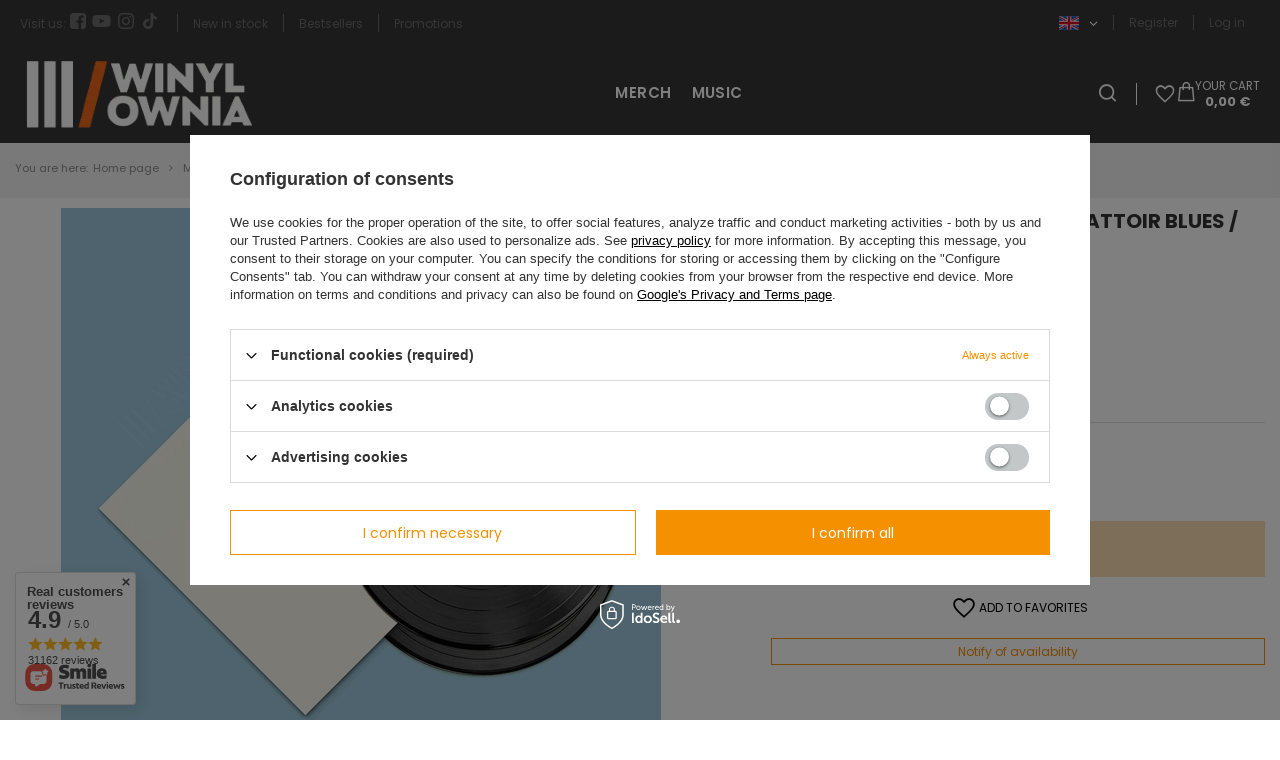

--- FILE ---
content_type: text/html; charset=utf-8
request_url: https://winylownia.pl/en/products/nick-cave-the-bad-seeds-abattoir-blues-the-lyre-of-orpheus-2lp-7170.html
body_size: 40727
content:
<!DOCTYPE html>
<html lang="en" class="--freeShipping --vat --gross " ><head><link rel="preconnect" href="https://fonts.googleapis.com"><link rel="preconnect" href="https://fonts.gstatic.com" crossorigin="crossorigin"><link rel="stylesheet" href="https://fonts.googleapis.com/css2?family=Poppins:ital,wght@0,100;0,200;0,300;0,400;0,500;0,600;0,700;0,800;0,900;1,100;1,200;1,300;1,400;1,500;1,600;1,700;1,800;1,900&amp;display=swap"><link rel="preload" as="image" fetchpriority="high" href="https://static4.winylownia.pl/hpeciai/5ce48c5738798b361fc05e0072281b95/eng_pm_NICK-CAVE-THE-BAD-SEEDS-Abattoir-Blues-The-Lyre-Of-Orpheus-2LP-7170_1.webp"><meta name="viewport" content="initial-scale = 1.0, maximum-scale = 5.0, width=device-width, viewport-fit=cover"><meta http-equiv="Content-Type" content="text/html; charset=utf-8"><meta http-equiv="X-UA-Compatible" content="IE=edge"><title>NICK CAVE & THE BAD SEEDS Abattoir Blues / The Lyre Of Orpheus 2LP - Winylownia.pl online Record Store</title><meta name="keywords" content="NICK CAVE &amp; THE BAD SEEDS Abattoir Blues / The Lyre Of Orpheus 2LP shop, NICK CAVE &amp; THE BAD SEEDS Abattoir Blues / The Lyre Of Orpheus 2LP record store"><meta name="description" content="Order NICK CAVE &amp; THE BAD SEEDS Abattoir Blues / The Lyre Of Orpheus 2LP in the Winylownia.pl online store ⚫ ♫ Attractive prices, fast and safe shipping ✅ Check now!"><link rel="icon" href="/gfx/eng/favicon.ico"><meta name="theme-color" content="#f59000"><meta name="msapplication-navbutton-color" content="#f59000"><meta name="apple-mobile-web-app-status-bar-style" content="#f59000"><link rel="stylesheet" type="text/css" href="/gfx/eng/projector_style.css.gzip?r=1761822120"><style>
							#photos_slider[data-skeleton] .photos__link:before {
								padding-top: calc(min((600/600 * 100%), 600px));
							}
							@media (min-width: 979px) {.photos__slider[data-skeleton] .photos__figure:not(.--nav):first-child .photos__link {
								max-height: 600px;
							}}
						</style><script>var app_shop={urls:{prefix:'data="/gfx/'.replace('data="', '')+'eng/',graphql:'/graphql/v1/'},vars:{meta:{viewportContent:'initial-scale = 1.0, maximum-scale = 5.0, width=device-width, viewport-fit=cover'},priceType:'gross',priceTypeVat:true,productDeliveryTimeAndAvailabilityWithBasket:false,geoipCountryCode:'US',fairShopLogo: { enabled: false, image: '/gfx/standards/safe_light.svg'},currency:{id:'EUR',symbol:'€',country:'eu',format:'###,##0.00',beforeValue:false,space:true,decimalSeparator:',',groupingSeparator:' '},language:{id:'eng',symbol:'en',name:'English'},omnibus:{enabled:true,rebateCodeActivate:false,hidePercentageDiscounts:false,},},txt:{priceTypeText:' incl. VAT',},fn:{},fnrun:{},files:[],graphql:{}};const getCookieByName=(name)=>{const value=`; ${document.cookie}`;const parts = value.split(`; ${name}=`);if(parts.length === 2) return parts.pop().split(';').shift();return false;};if(getCookieByName('freeeshipping_clicked')){document.documentElement.classList.remove('--freeShipping');}if(getCookieByName('rabateCode_clicked')){document.documentElement.classList.remove('--rabateCode');}function hideClosedBars(){const closedBarsArray=JSON.parse(localStorage.getItem('closedBars'))||[];if(closedBarsArray.length){const styleElement=document.createElement('style');styleElement.textContent=`${closedBarsArray.map((el)=>`#${el}`).join(',')}{display:none !important;}`;document.head.appendChild(styleElement);}}hideClosedBars();</script><meta name="robots" content="index,follow"><meta name="rating" content="general"><meta name="Author" content="Winylownia based on IdoSell - the best online selling solutions for your e-store (www.idosell.com/shop).">
<!-- Begin LoginOptions html -->

<style>
#client_new_social .service_item[data-name="service_Apple"]:before, 
#cookie_login_social_more .service_item[data-name="service_Apple"]:before,
.oscop_contact .oscop_login__service[data-service="Apple"]:before {
    display: block;
    height: 2.6rem;
    content: url('/gfx/standards/apple.svg?r=1743165583');
}
.oscop_contact .oscop_login__service[data-service="Apple"]:before {
    height: auto;
    transform: scale(0.8);
}
#client_new_social .service_item[data-name="service_Apple"]:has(img.service_icon):before,
#cookie_login_social_more .service_item[data-name="service_Apple"]:has(img.service_icon):before,
.oscop_contact .oscop_login__service[data-service="Apple"]:has(img.service_icon):before {
    display: none;
}
</style>

<!-- End LoginOptions html -->

<!-- Open Graph -->
<meta property="og:type" content="website"><meta property="og:url" content="https://winylownia.pl/en/products/nick-cave-the-bad-seeds-abattoir-blues-the-lyre-of-orpheus-2lp-7170.html
"><meta property="og:title" content="NICK CAVE &amp; THE BAD SEEDS Abattoir Blues / The Lyre Of Orpheus 2LP"><meta property="og:description" content="Vinyl | LP | Album | Reissue"><meta property="og:site_name" content="Winylownia"><meta property="og:locale" content="en_GB"><meta property="og:locale:alternate" content="pl_PL"><meta property="og:image" content="https://winylownia.pl/hpeciai/c283bfd2e4d82082c5d7f6811a929921/eng_pl_NICK-CAVE-THE-BAD-SEEDS-Abattoir-Blues-The-Lyre-Of-Orpheus-2LP-7170_1.webp"><meta property="og:image:width" content="600"><meta property="og:image:height" content="600"><link rel="manifest" href="https://winylownia.pl/data/include/pwa/1/manifest.json?t=3"><meta name="apple-mobile-web-app-capable" content="yes"><meta name="apple-mobile-web-app-status-bar-style" content="black"><meta name="apple-mobile-web-app-title" content="Winylownia"><link rel="apple-touch-icon" href="/data/include/pwa/1/icon-128.png"><link rel="apple-touch-startup-image" href="/data/include/pwa/1/logo-512.png" /><meta name="msapplication-TileImage" content="/data/include/pwa/1/icon-144.png"><meta name="msapplication-TileColor" content="#2F3BA2"><meta name="msapplication-starturl" content="/"><script type="application/javascript">var _adblock = true;</script><script async src="/data/include/advertising.js"></script><script type="application/javascript">var statusPWA = {
                online: {
                    txt: "Connected to the Internet",
                    bg: "#5fa341"
                },
                offline: {
                    txt: "No Internet connection",
                    bg: "#eb5467"
                }
            }</script><script async type="application/javascript" src="/ajax/js/pwa_online_bar.js?v=1&r=6"></script><script type="application/javascript" src="/ajax/js/webpush_subscription.js?v=1&r=4"></script><script type="application/javascript">WebPushHandler.publicKey = 'BDdS60vajvIjFBEQd+bwO51jTzxi/swb3GoN5/+Ct0Gj4h4NvnZ9bmInfAZimAmY9wN8cXbrXtKHJp1LATOdXUw=';WebPushHandler.version = '1';WebPushHandler.setPermissionValue();</script><script >
window.dataLayer = window.dataLayer || [];
window.gtag = function gtag() {
dataLayer.push(arguments);
}
gtag('consent', 'default', {
'ad_storage': 'denied',
'analytics_storage': 'denied',
'ad_personalization': 'denied',
'ad_user_data': 'denied',
'wait_for_update': 500
});

gtag('set', 'ads_data_redaction', true);
</script><script id="iaiscript_1" data-requirements="W10=" data-ga4_sel="ga4script">
window.iaiscript_1 = `<${'script'}  class='google_consent_mode_update'>
gtag('consent', 'update', {
'ad_storage': 'granted',
'analytics_storage': 'granted',
'ad_personalization': 'granted',
'ad_user_data': 'granted'
});
</${'script'}>`;
</script>
<!-- End Open Graph -->

<link rel="canonical" href="https://winylownia.pl/en/products/nick-cave-the-bad-seeds-abattoir-blues-the-lyre-of-orpheus-2lp-7170.html" />
<link rel="alternate" hreflang="pl" href="https://winylownia.pl/pl/products/nick-cave-the-bad-seeds-abattoir-blues-the-lyre-of-orpheus-2lp-7170.html" />
<link rel="alternate" hreflang="en" href="https://winylownia.pl/en/products/nick-cave-the-bad-seeds-abattoir-blues-the-lyre-of-orpheus-2lp-7170.html" />
                <!-- Global site tag (gtag.js) -->
                <script  async src="https://www.googletagmanager.com/gtag/js?id=AW-753553496"></script>
                <script >
                    window.dataLayer = window.dataLayer || [];
                    window.gtag = function gtag(){dataLayer.push(arguments);}
                    gtag('js', new Date());
                    
                    gtag('config', 'AW-753553496', {"allow_enhanced_conversions":true});
gtag('config', 'G-T6MVSGH0MM');

                </script>
                
<!-- Begin additional html or js -->


<!--33|1|13| modified: 2024-10-16 12:19:59-->
<!-- Samba.ai pixel -->
<script async src="https://yottlyscript.com/script.js?tp=345773065"></script>
<!-- End Samba.ai pixel -->
<!--3|1|2| modified: 2024-06-03 09:35:50-->
<style>
.filter_on #menu_banners3 {display: none;}

div.contact_address_sub p:nth-child(6) {
    display: none !important;
}

.contact_contact_phone p:nth-child(1) {
    display: none !important;
}
</style>

<!-- End additional html or js -->
                <script>
                if (window.ApplePaySession && window.ApplePaySession.canMakePayments()) {
                    var applePayAvailabilityExpires = new Date();
                    applePayAvailabilityExpires.setTime(applePayAvailabilityExpires.getTime() + 2592000000); //30 days
                    document.cookie = 'applePayAvailability=yes; expires=' + applePayAvailabilityExpires.toUTCString() + '; path=/;secure;'
                    var scriptAppleJs = document.createElement('script');
                    scriptAppleJs.src = "/ajax/js/apple.js?v=3";
                    if (document.readyState === "interactive" || document.readyState === "complete") {
                          document.body.append(scriptAppleJs);
                    } else {
                        document.addEventListener("DOMContentLoaded", () => {
                            document.body.append(scriptAppleJs);
                        });  
                    }
                } else {
                    document.cookie = 'applePayAvailability=no; path=/;secure;'
                }
                </script>
                                <script>
                var listenerFn = function(event) {
                    if (event.origin !== "https://payment.idosell.com")
                        return;
                    
                    var isString = (typeof event.data === 'string' || event.data instanceof String);
                    if (!isString) return;
                    try {
                        var eventData = JSON.parse(event.data);
                    } catch (e) {
                        return;
                    }
                    if (!eventData) { return; }                                            
                    if (eventData.isError) { return; }
                    if (eventData.action != 'isReadyToPay') {return; }
                    
                    if (eventData.result.result && eventData.result.paymentMethodPresent) {
                        var googlePayAvailabilityExpires = new Date();
                        googlePayAvailabilityExpires.setTime(googlePayAvailabilityExpires.getTime() + 2592000000); //30 days
                        document.cookie = 'googlePayAvailability=yes; expires=' + googlePayAvailabilityExpires.toUTCString() + '; path=/;secure;'
                    } else {
                        document.cookie = 'googlePayAvailability=no; path=/;secure;'
                    }                                            
                }     
                if (!window.isAdded)
                {                                        
                    if (window.oldListener != null) {
                         window.removeEventListener('message', window.oldListener);
                    }                        
                    window.addEventListener('message', listenerFn);
                    window.oldListener = listenerFn;                                      
                       
                    const iframe = document.createElement('iframe');
                    iframe.src = "https://payment.idosell.com/assets/html/checkGooglePayAvailability.html?origin=https%3A%2F%2Fwinylownia.pl";
                    iframe.style.display = 'none';                                            

                    if (document.readyState === "interactive" || document.readyState === "complete") {
                          if (!window.isAdded) {
                              window.isAdded = true;
                              document.body.append(iframe);
                          }
                    } else {
                        document.addEventListener("DOMContentLoaded", () => {
                            if (!window.isAdded) {
                              window.isAdded = true;
                              document.body.append(iframe);
                          }
                        });  
                    }  
                }
                </script>
                <script>let paypalDate = new Date();
                    paypalDate.setTime(paypalDate.getTime() + 86400000);
                    document.cookie = 'payPalAvailability_EUR=-1; expires=' + paypalDate.getTime() + '; path=/; secure';
                </script><script src="/data/gzipFile/expressCheckout.js.gz"></script><script src="/inPost/inpostPayNew.js"></script></head><body><div id="container" class="projector_page container max-width-1400"><header class=" commercial_banner"><script class="ajaxLoad">app_shop.vars.vat_registered="true";app_shop.vars.currency_format="###,##0.00";app_shop.vars.currency_before_value=false;app_shop.vars.currency_space=true;app_shop.vars.symbol="€";app_shop.vars.id="EUR";app_shop.vars.baseurl="http://winylownia.pl/";app_shop.vars.sslurl="https://winylownia.pl/";app_shop.vars.curr_url="%2Fen%2Fproducts%2Fnick-cave-the-bad-seeds-abattoir-blues-the-lyre-of-orpheus-2lp-7170.html";var currency_decimal_separator=',';var currency_grouping_separator=' ';app_shop.vars.blacklist_extension=["exe","com","swf","js","php"];app_shop.vars.blacklist_mime=["application/javascript","application/octet-stream","message/http","text/javascript","application/x-deb","application/x-javascript","application/x-shockwave-flash","application/x-msdownload"];app_shop.urls.contact="/en/contact.html";</script><div id="viewType" style="display:none"></div><div class="top_bar"><div class="top_bar__options"><div class="dl-menu-wrapper"><ul class="dl-menu socialmedia"><li><span title="Visit us:" >Visit us:</span></li><li><a rel="me" href="https://pl-pl.facebook.com/sklep.winylownia" target="_self" title="Facebook" ><img src="/data/gfx/eng/navigation/1_3_i_169.svg" alt="Facebook" title="Facebook"></a></li><li><a rel="me" href="https://www.youtube.com/@winylownia-pl" target="_self" title="Youtube" ><img src="/data/gfx/eng/navigation/1_3_i_1489.svg" alt="Youtube" title="Youtube"></a></li><li><a rel="me" href="https://www.instagram.com/winylownia/" target="_self" title="Instagram" ><img src="/data/gfx/eng/navigation/1_3_i_1488.svg" alt="Instagram" title="Instagram"></a></li><li><a rel="me" href="https://www.tiktok.com/@winylownia" target="_self" title="TikTok" ><img src="/data/gfx/eng/navigation/1_3_i_1487.svg" alt="TikTok" title="TikTok"></a></li></ul><ul class="dl-menu links"><li><a  href="https://winylownia.pl/en/newproducts/new.html" target="_self" title="New in stock" >New in stock</a></li><li><a  href="https://winylownia.pl/en/bestsellers/bestseller.html" target="_self" title="Bestsellers" >Bestsellers</a></li><li><a  href="https://winylownia.pl/en/promotions/special-offer.html" target="_self" title="Promotions" >Promotions</a></li></ul></div><div class="dl-advertisement-wrapper"></div><div class="account_settings"><div id="menu_options"><div class="open_trigger"><span class="d-none d-md-inline-block flag flag_eng"></span><div class="menu_settings_wrapper d-md-none"><div class="menu_settings_inline"><div class="menu_settings_header">
      								Language and currency: 
      							</div><div class="menu_settings_content"><span class="menu_settings_flag flag flag_eng"></span><strong class="menu_settings_value"><span class="menu_settings_language">en</span><span> | </span><span class="menu_settings_currency">€</span></strong></div></div><div class="menu_settings_inline"><div class="menu_settings_header">
      								Country of collecting the order:
      							</div><div class="menu_settings_content"><strong class="menu_settings_value">Poland</strong></div></div></div><i class="icon-angle-down d-none d-md-inline-block"></i></div><form action="https://winylownia.pl/en/settings.html" method="post"><ul><li><div class="form-group"><label class="menu_settings_lang_label">Language</label><div class="radio"><label><input type="radio" name="lang" value="pol"><span class="flag flag_pol"></span><span>pl</span></label></div><div class="radio"><label><input type="radio" name="lang" checked value="eng"><span class="flag flag_eng"></span><span>en</span></label></div></div></li><li><div class="form-group"><label for="menu_settings_curr">Prices in</label><div class="select-after"><select class="form-control" name="curr" id="menu_settings_curr"><option value="PLN">zł (1 € = 4.2231zł)
      															</option><option value="EUR" selected>€</option></select></div></div><div class="form-group"><label for="menu_settings_country">Country of collecting the order</label><div class="select-after"><select class="form-control" name="country" id="menu_settings_country"><option value="1143020016">Austria</option><option value="1143020022">Belgia</option><option value="1143020033">Bułgaria</option><option value="1143020038">Chorwacja</option><option value="1143020041">Czech Republic</option><option value="1143020042">Dania</option><option value="1143020051">Estonia</option><option value="1143020056">Finlandia</option><option value="1143020057">Francja</option><option value="1143020143">Germany</option><option value="1143020062">Greece</option><option value="1143020076">Holandia</option><option value="1143020217"> Hungary</option><option value="1143020083">Irlandia</option><option value="1143020220">Italy</option><option value="1143020116">Lithuania</option><option value="1143020118">Łotwa</option><option value="1143020117">Luksembourg</option><option value="1170044718">Northern Ireland</option><option selected value="1143020003">Poland</option><option value="1143020163">Portugalia</option><option value="1143020169">Romania</option><option value="1143020182">Slovakia</option><option value="1143020183">Słowenia</option><option value="1143020075">Spain</option><option value="1143020193">Szwecja</option></select></div></div></li><li class="buttons"><button class="btn --solid --large" type="submit">
      								Apply changes
      							</button></li></ul></form></div><div id="menu_login"><a class="register-link" href="https://winylownia.pl/en/client-new.html?register" title="Click to go to the registration form">Register
                  </a><a class="login-link" href="https://winylownia.pl/en/login.html" title="Account">Log in
                  </a></div></div></div></div><div id="logo" class="d-flex align-items-center" data-bg="/data/gfx/mask/eng/top_1_big.png"><a href="/" target="_self" aria-label="Shop logo"><img src="/data/gfx/mask/eng/logo_1_big.webp" alt="Winylownia.pl" width="239" height="77"></a></div><form action="https://winylownia.pl/en/search.html" method="get" id="menu_search" class="menu_search"><a href="#showSearchForm" class="menu_search__mobile" aria-label="Search"></a><div class="menu_search__lens"></div><div class="menu_search__block"><div class="menu_search__item --input"><input class="menu_search__input" type="text" name="text" autocomplete="off" placeholder="Enter what you are looking for" aria-label="Enter what you are looking for"><button class="menu_search__submit" type="submit" aria-label="Search"></button></div><div class="menu_search__item --results search_result"></div></div></form><div id="menu_top" class="menu_top"><div class="shopping_list_top" data-empty="true"><a href="https://winylownia.pl/en/shoppinglist" class="wishlist_link slt_link --empty" aria-label="Shopping lists"></a><div class="slt_lists"><ul class="slt_lists__nav"><li class="slt_lists__nav_item" data-list_skeleton="true" data-list_id="true" data-shared="true"><a class="slt_lists__nav_link" data-list_href="true"><span class="slt_lists__nav_name" data-list_name="true"></span><span class="slt_lists__count" data-list_count="true">0</span></a></li><li class="slt_lists__nav_item --empty"><a class="slt_lists__nav_link --empty" href="https://winylownia.pl/en/shoppinglist"><span class="slt_lists__nav_name" data-list_name="true">Shopping list</span><span class="slt_lists__count" data-list_count="true">0</span></a></li></ul></div></div><div id="menu_basket" class="topBasket --skeleton"><a href="/basketedit.php" class="topBasket__sub" aria-label="Value: 0,00 €"><span class="badge badge-info" aria-hidden="true"></span><div class="topBasket__price_container"><span class="topBasket__price_text">Your cart</span><strong class="topBasket__price">0,00 €</strong></div></a><div class="topBasket__details --products" style="display: none;"><div class="topBasket__block --labels"><label class="topBasket__item --name">Product</label><label class="topBasket__item --sum">Quantity</label><label class="topBasket__item --prices">Price</label></div><div class="topBasket__block --products"></div><div class="topBasket__block --oneclick topBasket_oneclick" data-lang="eng"><div class="topBasket_oneclick__label"><span class="topBasket_oneclick__text --fast">Express checkout <strong>1-Click</strong></span><span class="topBasket_oneclick__text --registration"> (without registration)</span></div><div class="topBasket_oneclick__items"><span class="topBasket_oneclick__item --googlePay" title="Google Pay"><img class="topBasket_oneclick__icon" src="/panel/gfx/payment_forms/237.png" alt="Google Pay"></span></div></div></div><div class="topBasket__details --shipping" style="display: none;"><span class="topBasket__name">Delivery cost from</span><span id="shipppingCost"></span></div><script>
						app_shop.vars.cache_html = true;
					</script></div></div><nav id="menu_categories" class="wide"><button type="button" class="navbar-toggler" aria-label="Menu"><i class="icon-reorder"></i></button><div class="navbar-collapse" id="menu_navbar"><ul class="navbar-nav mx-md-n2"><li class="nav-item"><a  href="/en/navigation/merch-504.html" target="_self" title="MERCH" class="nav-link" >MERCH</a><ul class="navbar-subnav"><li class="nav-header"><a href="#backLink" class="nav-header__backLink"><i class="icon-angle-left"></i></a><a  href="/en/navigation/merch-504.html" target="_self" title="MERCH" class="nav-link" >MERCH</a></li><li class="nav-item"><a  href="/en/menu/merch/clothing-1486.html" target="_self" title="CLOTHING" class="nav-link" >CLOTHING</a><ul class="navbar-subsubnav"><li class="nav-header"><a href="#backLink" class="nav-header__backLink"><i class="icon-angle-left"></i></a><a  href="/en/menu/merch/clothing-1486.html" target="_self" title="CLOTHING" class="nav-link" >CLOTHING</a></li><li class="nav-item"><a  href="/en/menu/merch/clothing/dodatki-do-odziezy-509.html" target="_self" title="DODATKI DO ODZIEŻY" class="nav-link" >DODATKI DO ODZIEŻY</a></li><li class="nav-item"><a  href="/en/menu/merch/clothing/hoodie-1340.html" target="_self" title="HOODIE" class="nav-link" >HOODIE</a></li><li class="nav-item"><a  href="/en/menu/merch/clothing/joggers-1349.html" target="_self" title="JOGGERS" class="nav-link" >JOGGERS</a></li><li class="nav-item"><a  href="/en/menu/merch/clothing/t-shirt-1341.html" target="_self" title="T-SHIRT" class="nav-link" >T-SHIRT</a></li><li class="nav-item"><a  href="/en/menu/merch/clothing/akcesoria-1485.html" target="_self" title="AKCESORIA" class="nav-link" >AKCESORIA</a></li><li class="nav-item"><a  href="/en/menu/merch/clothing/turtleneck-1350.html" target="_self" title="TURTLENECK" class="nav-link" >TURTLENECK</a></li><li class="nav-item"><a  href="/en/menu/merch/clothing/torby-1464.html" target="_self" title="TORBY" class="nav-link" >TORBY</a></li><li class="nav-item"><a  href="/en/menu/merch/clothing/czapki-1841.html" target="_self" title="CZAPKI" class="nav-link" >CZAPKI</a></li></ul></li><li class="nav-item empty"><a  href="/en/menu/merch/collectables-1856.html" target="_self" title="COLLECTABLES" class="nav-link" >COLLECTABLES</a></li></ul></li><li class="nav-item nav-open"><a  href="/en/navigation/music-180.html" target="_self" title="MUSIC" class="nav-link active" >MUSIC</a><ul class="navbar-subnav"><li class="nav-header"><a href="#backLink" class="nav-header__backLink"><i class="icon-angle-left"></i></a><a  href="/en/navigation/music-180.html" target="_self" title="MUSIC" class="nav-link active" >MUSIC</a></li><li class="nav-item"><a  href="/en/navigation/music/accesories-209.html" target="_self" title="ACCESORIES" class="nav-link" >ACCESORIES</a><ul class="navbar-subsubnav"><li class="nav-header"><a href="#backLink" class="nav-header__backLink"><i class="icon-angle-left"></i></a><a  href="/en/navigation/music/accesories-209.html" target="_self" title="ACCESORIES" class="nav-link" >ACCESORIES</a></li><li class="nav-item"><a  href="/en/menu/music/accesories/inner-sleeves-210.html" target="_self" title="INNER SLEEVES" class="nav-link" >INNER SLEEVES</a></li><li class="nav-item"><a  href="/en/menu/music/accesories/outer-sleeves-211.html" target="_self" title="OUTER SLEEVES" class="nav-link" >OUTER SLEEVES</a></li><li class="nav-item"><a  href="/en/menu/music/accesories/records-and-needle-care-212.html" target="_self" title="RECORDS AND NEEDLE CARE" class="nav-link" >RECORDS AND NEEDLE CARE</a></li><li class="nav-item"><a  href="/en/menu/music/accesories/storage-257.html" target="_self" title="STORAGE" class="nav-link" >STORAGE</a></li></ul></li><li class="nav-item nav-open"><a  href="/en/navigation/music/vinyl-records-182.html" target="_self" title="VINYL RECORDS" class="nav-link active" >VINYL RECORDS</a><ul class="navbar-subsubnav more"><li class="nav-header"><a href="#backLink" class="nav-header__backLink"><i class="icon-angle-left"></i></a><a  href="/en/navigation/music/vinyl-records-182.html" target="_self" title="VINYL RECORDS" class="nav-link active" >VINYL RECORDS</a></li><li class="nav-item"><a  href="/en/menu/music/vinyl-records/alternative-indie-197.html" target="_self" title="Alternative, Indie" class="nav-link" >Alternative, Indie</a></li><li class="nav-item"><a  href="/en/menu/music/vinyl-records/blues-country-192.html" target="_self" title="Blues, Country" class="nav-link" >Blues, Country</a></li><li class="nav-item"><a  href="/en/menu/music/vinyl-records/electronic-187.html" target="_self" title="Electronic" class="nav-link" >Electronic</a></li><li class="nav-item"><a  href="/en/menu/music/vinyl-records/ethno-folk-196.html" target="_self" title="Ethno, Folk" class="nav-link" >Ethno, Folk</a></li><li class="nav-item"><a  href="/en/menu/music/vinyl-records/hip-hop-186.html" target="_self" title="Hip-hop" class="nav-link" >Hip-hop</a></li><li class="nav-item"><a  href="/en/menu/music/vinyl-records/jazz-190.html" target="_self" title="Jazz" class="nav-link" >Jazz</a></li><li class="nav-item"><a  href="/en/menu/music/vinyl-records/classical-194.html" target="_self" title="Classical" class="nav-link" >Classical</a></li><li class="nav-item"><a  href="/en/menu/music/vinyl-records/soundtracks-188.html" target="_self" title="Soundtracks" class="nav-link" >Soundtracks</a></li><li class="nav-item"><a  href="/en/menu/music/vinyl-records/pop-191.html" target="_self" title="Pop" class="nav-link" >Pop</a></li><li class="nav-item"><a  href="/en/menu/music/vinyl-records/reggae-ska-193.html" target="_self" title="Reggae, Ska" class="nav-link" >Reggae, Ska</a></li><li class="nav-item nav-open"><a  href="/en/menu/music/vinyl-records/rock-189.html" target="_self" title="Rock" class="nav-link active" >Rock</a></li><li class="nav-item"><a  href="/en/menu/music/vinyl-records/rock-kopia-1911.html" target="_self" title="Rock (kopia)" class="nav-link" >Rock (kopia)</a></li><li class="nav-item"><a  href="/en/menu/music/vinyl-records/soul-funk-195.html" target="_self" title="Soul, Funk" class="nav-link" >Soul, Funk</a></li><li class="nav-item"><a  href="/en/menu/music/vinyl-records/boxy-prezentowe-1295.html" target="_self" title="BOXY PREZENTOWE" class="nav-link" >BOXY PREZENTOWE</a></li><li class="nav-item --extend"><a href="" class="nav-link" txt_alt="- Hide">+ Show all</a></li></ul></li><li class="nav-item"><a  href="/en/navigation/music/pre-order-245.html" target="_self" title="PRE-ORDER" class="nav-link" >PRE-ORDER</a><ul class="navbar-subsubnav"><li class="nav-header"><a href="#backLink" class="nav-header__backLink"><i class="icon-angle-left"></i></a><a  href="/en/navigation/music/pre-order-245.html" target="_self" title="PRE-ORDER" class="nav-link" >PRE-ORDER</a></li><li class="nav-item"><a  href="/en/menu/music/pre-order/pazdziernik-2025-1917.html" target="_self" title="PAŹDZIERNIK 2025" class="nav-link" >PAŹDZIERNIK 2025</a></li><li class="nav-item"><a  href="/en/menu/music/pre-order/listopad-2025-1918.html" target="_self" title="LISTOPAD 2025" class="nav-link" >LISTOPAD 2025</a></li><li class="nav-item"><a  href="/en/menu/music/pre-order/grudzien-2025-1919.html" target="_self" title="GRUDZIEŃ 2025" class="nav-link" >GRUDZIEŃ 2025</a></li><li class="nav-item"><a  href="/en/menu/music/pre-order/styczen-2026-1962.html" target="_self" title="STYCZEŃ 2026" class="nav-link" >STYCZEŃ 2026</a></li><li class="nav-item"><a  href="/en/menu/music/pre-order/luty-2026-1970.html" target="_self" title="LUTY 2026" class="nav-link" >LUTY 2026</a></li><li class="nav-item"><a  href="/en/menu/music/pre-order/marzec-2026-1975.html" target="_self" title="MARZEC 2026" class="nav-link" >MARZEC 2026</a></li></ul></li><li class="nav-item"><a  href="/en/menu/music/pozostale-715.html" target="_self" title="POZOSTAŁE" class="nav-link" >POZOSTAŁE</a><ul class="navbar-subsubnav"><li class="nav-header"><a href="#backLink" class="nav-header__backLink"><i class="icon-angle-left"></i></a><a  href="/en/menu/music/pozostale-715.html" target="_self" title="POZOSTAŁE" class="nav-link" >POZOSTAŁE</a></li><li class="nav-item"><a  href="/en/menu/music/pozostale/nowosci-712.html" target="_self" title="NOWOŚCI" class="nav-link" >NOWOŚCI</a></li><li class="nav-item"><a  href="/en/menu/music/pozostale/najpopularniejsze-714.html" target="_self" title="NAJPOPULARNIEJSZE" class="nav-link" >NAJPOPULARNIEJSZE</a></li></ul></li><li class="nav-item empty"><a  href="/en/menu/music/outlet-762.html" target="_self" title="OUTLET" class="nav-link" >OUTLET</a></li><li class="nav-item empty"><a  href="/en/menu/music/boxset-887.html" target="_self" title="BOXSET" class="nav-link" >BOXSET</a></li><li class="nav-item empty"><a  href="/en/menu/music/kasety-mc-888.html" target="_self" title="KASETY MC" class="nav-link" >KASETY MC</a></li><li class="nav-item"><a  href="/en/navigation/music/dvd-920.html" target="_self" title="DVD" class="nav-link" >DVD</a><ul class="navbar-subsubnav"><li class="nav-header"><a href="#backLink" class="nav-header__backLink"><i class="icon-angle-left"></i></a><a  href="/en/navigation/music/dvd-920.html" target="_self" title="DVD" class="nav-link" >DVD</a></li><li class="nav-item"><a  href="/en/menu/music/dvd/pop-935.html" target="_self" title="Pop" class="nav-link" >Pop</a></li><li class="nav-item"><a  href="/en/menu/music/dvd/rock-936.html" target="_self" title="Rock" class="nav-link" >Rock</a></li><li class="nav-item"><a  href="/en/menu/music/dvd/jazz-937.html" target="_self" title="Jazz" class="nav-link" >Jazz</a></li><li class="nav-item"><a  href="/en/menu/music/dvd/muzyka-klasyczna-938.html" target="_self" title="Muzyka klasyczna" class="nav-link" >Muzyka klasyczna</a></li><li class="nav-item"><a  href="/en/menu/music/dvd/alternatywa-indie-939.html" target="_self" title="Alternatywa / indie" class="nav-link" >Alternatywa / indie</a></li><li class="nav-item"><a  href="/en/menu/music/dvd/muzyka-elektroniczna-940.html" target="_self" title="Muzyka elektroniczna" class="nav-link" >Muzyka elektroniczna</a></li></ul></li></ul></li></ul></div></nav><div id="breadcrumbs" class="breadcrumbs"><div class="back_button"><button id="back_button"></button></div><nav class="list_wrapper" aria-label="Breadcrumbs"><ol><li><span>You are here:  </span></li><li class="bc-main"><span><a href="/">Home page</a></span></li><li class="category bc-item-1 --more"><a class="category" href="/en/navigation/music-180.html">MUSIC</a><ul class="breadcrumbs__sub"><li class="breadcrumbs__item"><a class="breadcrumbs__link --link" href="/en/navigation/music/accesories-209.html">ACCESORIES</a></li><li class="breadcrumbs__item"><a class="breadcrumbs__link --link" href="/en/navigation/music/vinyl-records-182.html">VINYL RECORDS</a></li><li class="breadcrumbs__item"><a class="breadcrumbs__link --link" href="/en/navigation/music/pre-order-245.html">PRE-ORDER</a></li><li class="breadcrumbs__item"><a class="breadcrumbs__link --link" href="/en/menu/music/pozostale-715.html">POZOSTAŁE</a></li><li class="breadcrumbs__item"><a class="breadcrumbs__link --link" href="/en/menu/music/outlet-762.html">OUTLET</a></li><li class="breadcrumbs__item"><a class="breadcrumbs__link --link" href="/en/menu/music/boxset-887.html">BOXSET</a></li><li class="breadcrumbs__item"><a class="breadcrumbs__link --link" href="/en/menu/music/kasety-mc-888.html">KASETY MC</a></li><li class="breadcrumbs__item"><a class="breadcrumbs__link --link" href="/en/navigation/music/dvd-920.html">DVD</a></li></ul></li><li class="category bc-item-2 --more"><a class="category" href="/en/navigation/music/vinyl-records-182.html">VINYL RECORDS</a><ul class="breadcrumbs__sub"><li class="breadcrumbs__item"><a class="breadcrumbs__link --link" href="/en/menu/music/vinyl-records/alternative-indie-197.html">Alternative, Indie</a></li><li class="breadcrumbs__item"><a class="breadcrumbs__link --link" href="/en/menu/music/vinyl-records/blues-country-192.html">Blues, Country</a></li><li class="breadcrumbs__item"><a class="breadcrumbs__link --link" href="/en/menu/music/vinyl-records/electronic-187.html">Electronic</a></li><li class="breadcrumbs__item"><a class="breadcrumbs__link --link" href="/en/menu/music/vinyl-records/ethno-folk-196.html">Ethno, Folk</a></li><li class="breadcrumbs__item"><a class="breadcrumbs__link --link" href="/en/menu/music/vinyl-records/hip-hop-186.html">Hip-hop</a></li><li class="breadcrumbs__item"><a class="breadcrumbs__link --link" href="/en/menu/music/vinyl-records/jazz-190.html">Jazz</a></li><li class="breadcrumbs__item"><a class="breadcrumbs__link --link" href="/en/menu/music/vinyl-records/classical-194.html">Classical</a></li><li class="breadcrumbs__item"><a class="breadcrumbs__link --link" href="/en/menu/music/vinyl-records/soundtracks-188.html">Soundtracks</a></li><li class="breadcrumbs__item"><a class="breadcrumbs__link --link" href="/en/menu/music/vinyl-records/pop-191.html">Pop</a></li><li class="breadcrumbs__item"><a class="breadcrumbs__link --link" href="/en/menu/music/vinyl-records/reggae-ska-193.html">Reggae, Ska</a></li><li class="breadcrumbs__item"><a class="breadcrumbs__link --link" href="/en/menu/music/vinyl-records/rock-189.html">Rock</a></li><li class="breadcrumbs__item"><a class="breadcrumbs__link --link" href="/en/menu/music/vinyl-records/rock-kopia-1911.html">Rock (kopia)</a></li><li class="breadcrumbs__item"><a class="breadcrumbs__link --link" href="/en/menu/music/vinyl-records/soul-funk-195.html">Soul, Funk</a></li><li class="breadcrumbs__item"><a class="breadcrumbs__link --link" href="/en/menu/music/vinyl-records/boxy-prezentowe-1295.html">BOXY PREZENTOWE</a></li></ul></li><li class="category bc-item-3 bc-active" aria-current="page"><a class="category" href="/en/menu/music/vinyl-records/rock-189.html">Rock</a></li><li class="bc-active bc-product-name" aria-current="page"><span>NICK CAVE & THE BAD SEEDS Abattoir Blues / The Lyre Of Orpheus 2LP</span></li></ol></nav></div></header><div id="layout" class="row clearfix"><aside class="col-3"><section class="shopping_list_menu"><div class="shopping_list_menu__block --lists slm_lists" data-empty="true"><span class="slm_lists__label">Shopping lists</span><ul class="slm_lists__nav"><li class="slm_lists__nav_item" data-list_skeleton="true" data-list_id="true" data-shared="true"><a class="slm_lists__nav_link" data-list_href="true"><span class="slm_lists__nav_name" data-list_name="true"></span><span class="slm_lists__count" data-list_count="true">0</span></a></li><li class="slm_lists__nav_header"><span class="slm_lists__label">Shopping lists</span></li><li class="slm_lists__nav_item --empty"><a class="slm_lists__nav_link --empty" href="https://winylownia.pl/en/shoppinglist"><span class="slm_lists__nav_name" data-list_name="true">Shopping list</span><span class="slm_lists__count" data-list_count="true">0</span></a></li></ul><a href="#manage" class="slm_lists__manage d-none align-items-center d-md-flex">Manage your lists</a></div><div class="shopping_list_menu__block --bought slm_bought"><a class="slm_bought__link d-flex" href="https://winylownia.pl/en/products-bought.html">
				List of purchased products
			</a></div><div class="shopping_list_menu__block --info slm_info"><strong class="slm_info__label d-block mb-3">How does a shopping list work?</strong><ul class="slm_info__list"><li class="slm_info__list_item d-flex mb-3">
					Once logged in, you can place and store any number of products on your shopping list indefinitely.
				</li><li class="slm_info__list_item d-flex mb-3">
					Adding a product to your shopping list does not automatically mean you have reserved it.
				</li><li class="slm_info__list_item d-flex mb-3">
					For non-logged-in customers the shopping list is stored until the session expires (about 24h).
				</li></ul></div></section><div class="setMobileGrid" data-item="#menu_navbar"></div><div class="setMobileGrid" data-item="#menu_navbar3" data-ismenu1="true"></div><div class="setMobileGrid" data-item="#menu_blog"></div><div class="login_menu_block d-lg-none" id="login_menu_block"><a class="sign_in_link" href="/login.php" title=""><i class="icon-user"></i><span>Log in</span></a><a class="registration_link" href="/client-new.php?register" title=""><i class="icon-lock"></i><span>Register</span></a><a class="order_status_link" href="/order-open.php" title=""><i class="icon-globe"></i><span>Check order status</span></a></div><div class="setMobileGrid" data-item="#menu_contact"></div><div class="setMobileGrid" data-item="#menu_options"></div></aside><main id="content" class="col-12"><div id="menu_compare_product" class="compare mb-2 pt-sm-3 pb-sm-3 mb-sm-3" style="display: none;"><div class="compare__label d-none d-sm-block">Add to compare</div><div class="compare__sub"></div><div class="compare__buttons"><a class="compare__button btn --solid --secondary" href="https://winylownia.pl/en/product-compare.html" title="Compare all products" target="_blank"><span>Compare products </span><span class="d-sm-none">(0)</span></a><a class="compare__button --remove btn d-none d-sm-block" href="https://winylownia.pl/en/settings.html?comparers=remove&amp;product=###" title="Delete all products">
                        Remove products
                    </a></div><script>
                        var cache_html = true;
                    </script></div><section id="projector_photos" class="photos" data-thumbnails="false" data-thumbnails-count="4" data-thumbnails-horizontal="true" data-thumbnails-arrows="false" data-thumbnails-slider="false" data-thumbnails-enable="true" data-slider-fade-effect="true" data-slider-enable="true" data-slider-freemode="false" data-slider-centered="false"><div id="photos_slider" class="photos__slider swiper" data-skeleton="true" data-photos-count="1"><div class="photos___slider_wrapper swiper-wrapper"><figure class="photos__figure swiper-slide "><picture><source type="image/webp" srcset="https://static4.winylownia.pl/hpeciai/5ce48c5738798b361fc05e0072281b95/eng_pm_NICK-CAVE-THE-BAD-SEEDS-Abattoir-Blues-The-Lyre-Of-Orpheus-2LP-7170_1.webp" data-img_high_res_webp="https://static5.winylownia.pl/hpeciai/c283bfd2e4d82082c5d7f6811a929921/eng_pl_NICK-CAVE-THE-BAD-SEEDS-Abattoir-Blues-The-Lyre-Of-Orpheus-2LP-7170_1.webp"></source><img class="photos__photo" width="600" height="600" src="https://static3.winylownia.pl/hpeciai/a68a51f9d4a3bd7018cf34e5a10937f3/eng_pm_NICK-CAVE-THE-BAD-SEEDS-Abattoir-Blues-The-Lyre-Of-Orpheus-2LP-7170_1.png" alt="NICK CAVE &amp; THE BAD SEEDS Abattoir Blues / The Lyre Of Orpheus 2LP" data-img_high_res="https://static2.winylownia.pl/hpeciai/7185ee9b666a0bb2ac1ab08c0c78c35e/eng_pl_NICK-CAVE-THE-BAD-SEEDS-Abattoir-Blues-The-Lyre-Of-Orpheus-2LP-7170_1.png"></picture></figure></div><div class="galleryPagination"><div class="swiper-pagination"></div></div><div class="galleryNavigation"><div class="swiper-button-prev --rounded"><i class="icon-angle-left"></i></div><div class="swiper-button-next --rounded"><i class="icon-angle-right"></i></div></div></div></section><template id="GalleryModalTemplate"><div class="gallery_modal__wrapper" id="galleryModal"><div class="gallery_modal__header"><div class="gallery_modal__counter"></div><div class="gallery_modal__name">NICK CAVE & THE BAD SEEDS Abattoir Blues / The Lyre Of Orpheus 2LP</div></div><div class="gallery_modal__sliders photos --gallery-modal"></div><div class="galleryNavigation"><div class="swiper-button-prev --rounded"><i class="icon-angle-left"></i></div><div class="swiper-button-next --rounded"><i class="icon-angle-right"></i></div></div></div></template><section id="projector_productname" class="product_name"><div class="product_name__block --name mb-2"><h1 class="product_name__name m-0">NICK CAVE & THE BAD SEEDS Abattoir Blues / The Lyre Of Orpheus 2LP</h1></div></section><script class="ajaxLoad">
	cena_raty = 36.94;
	client_login = 'false';
	
	client_points = '';
	points_used = '';
	shop_currency = '€';
	trust_level = '0';

	window.product_config = {
		// Czy produkt jest kolekcją
		isCollection: false,
		isBundleOrConfigurator: false,
		// Czy produkt zawiera rabat ilościowy
		hasMultiPackRebate: false,
		// Flaga czy produkt ma ustawione ceny per rozmiar
		hasPricesPerSize: false,
		// Flaga czy włączone są subskrypcje
		hasSubscriptionsEnabled: false,
		// Typ subskrypcji
		subscriptionType: false,
	};

	window.product_data = [{
		// ID produktu
		id: 7170,
		// Typ produktu
		type: "product_item",
		selected: true,
		// Wybrany rozmiar
		selected_size_list: ["uniw"],
	
		// Punkty - produkt
		for_points: false,
	
		// Ilośc punktów
		points: false,
		// Ilość otrzymanych punktów za zakup
		pointsReceive: false,
		// Jednostki
		unit: {
			name: "szt.",
			plural: "szt.",
			singular: "szt.",
			precision: "0",
			sellBy: 1,
		},
		// Waluta
		currency: "€",
		// Domyślne ceny produktu
		base_price: {
			maxprice: "36.94",
			maxprice_formatted: "36,94 €",
			maxprice_net: "30.03",
			maxprice_net_formatted: "30,03 €",
			minprice: "36.94",
			minprice_formatted: "36,94 €",
			minprice_net: "30.03",
			minprice_net_formatted: "30,03 €",
			size_max_maxprice_net: "0.00",
			size_min_maxprice_net: "0.00",
			size_max_maxprice_net_formatted: "0,00 €",
			size_min_maxprice_net_formatted: "0,00 €",
			size_max_maxprice: "0.00",
			size_min_maxprice: "0.00",
			size_max_maxprice_formatted: "0,00 €",
			size_min_maxprice_formatted: "0,00 €",
			price_unit_sellby: "36.94",
			value: "36.94",
			price_formatted: "36,94 €",
			price_net: "30.03",
			price_net_formatted: "30,03 €",
			vat: "23",
			worth: "36.94",
			worth_net: "30.03",
			worth_formatted: "36,94 €",
			worth_net_formatted: "30,03 €",
			basket_enable: "y",
			special_offer: "false",
			rebate_code_active: "n",
			priceformula_error: "false",
			
		},
		// Zakresy ilości produktu
		order_quantity_range: {
			subscription_min_quantity: false,
			
		},
		// Rozmiary
		sizes: [
			{
				name: "uniwersalny",
				id: "uniw",
				product_id: 7170,
				amount: 0,
				amount_mo: 0,
				amount_mw: 0,
				amount_mp: 0,
				selected: false,
				// Punkty - rozmiar
				for_points: false,
				phone_price: false,
				
				availability: {
					visible: true,
					description: " Product unavailable",
					description_tel: "",
					status: "disable",
					icon: "/data/lang/eng/available_graph/graph_1_5.png",
					icon_tel: "",
					delivery_days_undefined: false,
				},
				
				price: {
					price: {
						gross: {
								value: 36.94,

								formatted: "36,94 €"
							}
					},
					omnibusPrice: {
						gross: false
					},
					omnibusPriceDetails: {
						youSavePercent: null,

						omnibusPriceIsHigherThanSellingPrice:false,

						newPriceEffectiveUntil: {
							formatted: ''
						},
					},
					min: {
						gross: false
					},
					max: {
						gross: false
					},
					youSavePercent: null,
					beforeRebate: {
						gross: false
					},
					beforeRebateDetails: {
						youSavePercent: null
					},
					advancePrice: {
						gross: null
					},
					suggested: {
						gross: false
					},
					advance: {
						gross: false
					},
					rebateNumber:false
				},
				shippingTime: {
					shippingTime: {
						time: {
							days: false,
							hours: false,
							minutes: false,
						},
						weekDay: false,
						weekAmount: false,
						today: false,
					},
					time: false,
					unknownTime: false,
					todayShipmentDeadline: false,
				}},
			
		],
		
		subscription: {
			rangeEnabled: false,
			min: {
				price: {
					gross: {
						value: "36.94",
					},
					net: {
						value: ""
					},
				},
				save: "",
				before: "36.94"
			},
			max: false,
		},
	}];
</script><form id="projector_form" class="projector_details is-validated " action="https://winylownia.pl/en/basketchange.html" method="post" data-product_id="7170" data-type="product_item" data-bundle_configurator="false" data-price-type="gross" data-product-display-type="single-with-variants" data-sizes_disable="true"><button form="projector_form" style="display:none;" type="submit"></button><input form="projector_form" id="projector_product_hidden" type="hidden" name="product" value="7170"><input form="projector_form" id="projector_size_hidden" type="hidden" name="size" autocomplete="off" value="uniw"><input form="projector_form" id="projector_mode_hidden" type="hidden" name="mode" value="1"><div class="projector_details__wrapper --oneclick"><div id="projector_sizes_section" class="projector_sizes" data-onesize="true"><span class="projector_sizes__label">Size</span><div class="projector_sizes__sub"><a class="projector_sizes__item --disabled" data-product-id="7170" data-size-type="onesize" href="/en/products/nick-cave-the-bad-seeds-abattoir-blues-the-lyre-of-orpheus-2lp-7170.html"><span class="projector_sizes__name" aria-label="Product size: uniwersalny">uniwersalny</span></a></div></div><div id="projector_prices_section" class="projector_prices "><div class="projector_prices__maxprice_wrapper --active" id="projector_price_maxprice_wrapper"><del id="projector_price_maxprice" class="projector_prices__maxprice" data-price=""></del><span class="projector_prices__unit_sep">
				/
		</span><span class="projector_prices__unit_sellby" style="display:none">1</span><span class="projector_prices__unit">szt.</span></div><div class="projector_prices__price_wrapper"><h2 class="projector_prices__price" id="projector_price_value" data-price="36.94"><span>36,94 €</span></h2><div class="projector_prices__info"><span class="projector_prices__vat"><span class="price_vat"> incl. VAT</span></span><span class="projector_prices__unit_sep">
							/
					</span><span class="projector_prices__unit_sellby" id="projector_price_unit_sellby">1</span><span class="projector_prices__unit" id="projector_price_unit">szt.</span></div></div><div class="projector_prices__lowest_price omnibus_price"><span class="omnibus_price__text">Lowest price in 30 days before discount: </span><del id="projector_omnibus_price_value" class="omnibus_price__value" data-price=""></del><span class="projector_prices__unit_sep">
				/
		</span><span class="projector_prices__unit_sellby" style="display:none">1</span><span class="projector_prices__unit">szt.</span></div><div class="projector_prices__srp_wrapper" id="projector_price_srp_wrapper"><span class="projector_prices__srp_label">List price:</span><span class="projector_prices__srp" id="projector_price_srp" data-price=""></span></div><div class="projector_prices__points" id="projector_points_wrapper"><div class="projector_prices__points_wrapper" id="projector_price_points_wrapper"><span id="projector_button_points_basket" class="projector_prices__points_buy" title="Sign in to buy this product with points"><span class="projector_prices__points_price_text">You can buy for </span><span class="projector_prices__points_price" id="projector_price_points" data-price=""><span class="projector_currency"> pts.</span></span></span></div></div></div><div class="product_info_top"><div class="code item_info"><span>Product code:
                </span><strong>U3971131</strong></div><div class="item_info"><span>Artist:
                            </span><strong class="lt_description dright"><a class="param_trait" href="/en/parameters/nick-cave-the-bad-seeds-317658.html">NICK CAVE &amp; THE BAD SEEDS</a></strong></div><div class="item_info"><span>Label:
                            </span><strong class="lt_description dright"><a class="param_trait" href="/en/parameters/mute-142412.html">Mute</a></strong></div><div class="item_info"><span>Music style:
                            </span><strong class="lt_description dright"><a class="param_trait" href="/en/parameters/indie-rock-2937.html">Indie Rock</a></strong></div></div><div class="product_name__block --description mb-3"><ul><li>Vinyl | LP | Album | Reissue</li></ul></div><div id="projector_additional_section" class="projector_info"><div class="projector_info__item --status projector_status" id="projector_status"><span id="projector_status_gfx_wrapper" class="projector_status__gfx_wrapper projector_info__icon"><img id="projector_status_gfx" class="projector_status__gfx" src="/data/lang/eng/available_graph/graph_1_5.png" alt=" Product unavailable"></span><div id="projector_shipping_unknown" class="projector_status__unknown --hide"><span class="projector_status__unknown_text"><a href="/en/contact.html" target="_blank">Contact the shop staff</a>, in order to estimate time of preparing this product for shipment.
				</span></div><div id="projector_status_wrapper" class="projector_status__wrapper"><div class="projector_status__description" id="projector_status_description"> Product unavailable</div><div id="projector_shipping_info" class="
                projector_status__info projector_status__info--idm
                "><strong class="projector_status__info_label" id="projector_delivery_label">Shipment </strong><strong class="projector_status__info_days" id="projector_delivery_days"></strong><span class="projector_status__info_amount" id="projector_amount" style="display:none"> (%d in stock)</span></div><div class="projector_info__item --shipping projector_shipping" id="projector_shipping_dialog"><a class="projector_shipping__info projector_info__link" href="#shipping_info">
  						Check shipping time and cost
  					</a></div></div></div><div class="projector_info__item --returns projector_returns" id="projector_returns"><span class="projector_returns__icon projector_info__icon"></span><span class="projector_returns__info projector_info__link"><span class="projector_returns__days">14</span> days for easy returns</span></div><div class="projector_info__item --stocks projector_stocks" id="projector_stocks"><span class="projector_stocks__icon projector_info__icon"></span><span class="projector_stocks__info projector_info__link">This product is not available in a stationary store</span></div><div class="projector_info__item --safe projector_safe" id="projector_safe"><span class="projector_safe__icon projector_info__icon"></span><span class="projector_safe__info projector_info__link">Safe shopping</span></div><div class="projector_info__item --points projector_points_recive --inactive" id="projector_points_recive"><span class="projector_points_recive__icon projector_info__icon"></span><span class="projector_points_recive__info projector_info__link"><span class="projector_points_recive__text">After purchase you will receive </span><span class="projector_points_recive__value" id="projector_points_recive_points"> pts.</span></span></div></div><div id="projector_buttons_section" class="projector_buy" data-buttons-variant="button-with-favorite"><div class="projector_buy__number_wrapper"><div class="projector_buy__number_inputs"><select class="projector_buy__number f-select"><option value="1" selected>1</option><option value="2">2</option><option value="3">3</option><option value="4">4</option><option value="5">5</option><option data-more="true">
								more
							</option></select><div class="projector_buy__more"><input form="projector_form" class="projector_buy__more_input" type="number" name="number" id="projector_number" data-sellby="1" step="1" aria-label="Products quantity" data-prev="1" value="1"></div></div><div class="projector_buy__number_amounts d-none"><span class="number_description">of </span><span class="number_amount"></span><span class="number_unit"></span></div></div><button form="projector_form" class="projector_buy__button btn --solid --large" id="projector_button_basket" type="submit">
				Add to cart
			</button><a class="projector_buy__shopping_list" href="#addToShoppingList" title="Click to add a product to your shopping list">
  		Add to favorites
  	</a></div><div id="projector_tell_availability_section" class="projector_tell_availability_section projector_tell_availability"><div class="projector_tell_availability__block --link"><a class="projector_tell_availability__link btn --solid --outline --solid --extrasmall tell_availability_link_handler" href="#tellAvailability">Notify of availability</a></div></div><template id="tell_availability_dialog_template"><form class="projector_tell_availability__block --dialog is-validated" id="tell_availability_dialog"><h6 class="headline"><span class="headline__name">Product sold out</span></h6><div class="projector_tell_availability__info_top"><span>You will receive an email notification from us when the product is available again.</span></div><div class="projector_tell_availability__email f-group --small"><div class="f-feedback --required"><input type="text" class="f-control --validate" name="availability_email" data-graphql="email" required="required" id="tellAvailabilityEmail"><label class="f-label" for="tellAvailabilityEmail">Your e-mail address</label><span class="f-control-feedback"></span><div class="f-message"></div></div></div><div class="projector_tell_availability__button_wrapper"><button type="button" class="projector_tell_availability__button btn --solid --large">
				Notify about availability
			</button></div><div class="projector_tell_availability__info1"><span>Data is processed in accordance with the </span><a href="/en/privacy-and-cookie-notice.html">privacy policy</a><span>. By submitting data, you accept privacy policy provisions. </span></div><div class="projector_tell_availability__info2"><span>Contact details entered above are not used to send newsletters or other advertisements. When you sign up to be notified, you hereby agree to receive only a one-time notification of a product re-availability. </span></div></form></template><div id="projector_oneclick_section" class="projector_oneclick_section"><express-checkout></express-checkout><div class="projector_oneclick__wrapper" data-normal="true"><div class="projector_oneclick__label">
				You can also buy using:
			</div></div></div></div></form><script class="ajaxLoad">
	app_shop.vars.contact_link = "/en/contact.html";
</script><div class="component_projector_cms cm" id="component_projector_cms"><div class="n56196_main"><div class="n56196_sub"><div id="projector-benefits" class="row">
    <div class="projector-benefits-item col-12 col-md-6">
        <div class="projector-benefits-item-sub d-flex flex-row align-items-center">
            <i class="icon-shield"></i>
            <div>
                <b>SAFE SHOPPING</b>
            </div>
        </div>
    </div>
    <style>
    #projector-benefits{
        align-items:flex-start;
    }
    .projector-benefits-item{
        padding-left:5px !important;
    }
        .icon-shield::before{
            content: '\e89d'; 
        }
        .icon-shield{
            text-align:center;
        }
        .icon-shipping{
            text-align:center;
        }
        .icon-calendar-empty::before{
            content:'\f133';
        }
        .icon-calendar-empty{
            text-align:center;
        }
        
    </style>
   <!-- <div class="projector-benefits-item col-12 col-md-6">
        <div class="projector-benefits-item-sub d-flex flex-row align-items-center">
            <i class="icon-back-arrow"></i>
            <div>
                <b>ŁATWY ZWROT TOWARU</b>
                do 14 dni - <a href="https://winylownia.yourtechnicaldomain.com/pl/terms/odstapienie-od-umowy-21.html" target="_blank">Czytaj więcej</a>
            </div>
        </div>
    </div>
    <div id="stocks-info" class="projector-benefits-item col-12">
        <div class="projector-benefits-item-sub d-flex flex-row align-items-center">
            <i class="icon-cd"></i>
            <div>
                <b>KUP LUB ODBIERZ W NASZYM SKLEPIE</b>
                Zamów przez Internet i odbierz osobiście w naszym sklepie<br/>
                <a id="stocks-link" href="#">Sprawdź dostępność produktu</a>
            </div>
        </div>
    </div>-->
</div></div></div></div><section class="projector_tabs"><div class="projector_tabs__tabs"></div></section><section id="projector_longdescription" class="section longdescription cm" data-traits="true" data-dictionary="true"><p style="text-align: justify;"><span style="font-size: 10pt;">Płyta winylowa artysty NICK CAVE &amp; THE BAD SEEDS pod tytułem Abattoir Blues / The Lyre Of Orpheus. Produkt pochodzi z legalnej, oficjalnej dystrybucji i jest fabrycznie nowy.</span></p>
<p style="text-align: justify;"><span style="font-size: 10pt;">Tracklista:</span></p>
<p style="text-align: justify;"><span style="font-size: 10pt;"> Abattoir Blues </span><br /><span style="font-size: 10pt;">A1 Get Ready For Love</span><br /><span style="font-size: 10pt;">A2 Cannibal's Hymn</span><br /><span style="font-size: 10pt;">A3 Hiding All Away</span><br /><span style="font-size: 10pt;">A4 Messiah Ward</span></p>
<p style="text-align: justify;"><span style="font-size: 10pt;">B1 There She Goes, My Beautiful World</span><br /><span style="font-size: 10pt;">B2 Nature Boy</span><br /><span style="font-size: 10pt;">B3 Abattoir Blues</span><br /><span style="font-size: 10pt;">B4 Let The Bells Ring</span><br /><span style="font-size: 10pt;">B5 Fable Of The Brown Ape</span></p>
<p style="text-align: justify;"><span style="font-size: 10pt;">The Lyre Of Orpheus </span><br /><span style="font-size: 10pt;">C1 The Lyre Of Orpheus</span><br /><span style="font-size: 10pt;">C2 Breathless</span><br /><span style="font-size: 10pt;">C3 Babe, You Turn Me On</span><br /><span style="font-size: 10pt;">C4 Easy Money</span></p>
<p style="text-align: justify;"><span style="font-size: 10pt;">D1 Supernaturally</span><br /><span style="font-size: 10pt;">D2 Spell</span><br /><span style="font-size: 10pt;">D3 Carry Me</span><br /><span style="font-size: 10pt;">D4 O Children</span></p></section><section id="projector_producttraits" class="traits"><div class="traits__wrapper"><div class="traits__item d-flex" data-hide="false"><span class="traits__label mr-1">Artist</span><span class="traits__values"><a class="traits__value" href="/en/parameters/nick-cave-the-bad-seeds-317658.html">NICK CAVE & THE BAD SEEDS</a></span></div><div class="traits__item d-flex" data-hide="false"><span class="traits__label mr-1">Label</span><span class="traits__values"><a class="traits__value" href="/en/parameters/mute-142412.html">Mute</a></span></div><div class="traits__item d-flex" data-hide="false"><span class="traits__label mr-1">Music style</span><span class="traits__values"><a class="traits__value" href="/en/parameters/indie-rock-2937.html">Indie Rock</a></span></div></div></section><section id="projector_dictionary" class="dictionary"><div class="dictionary__group --first --no-group"><div class="dictionary__param" data-producer="true"><div class="dictionary__name mr-1"><span class="dictionary__name_txt">Brand</span></div><div class="dictionary__values"><div class="dictionary__value"><a class="dictionary__value_txt" href="/en/producers/warner-music-group-1581545869.html" title="Click to view all products from this brand">Warner Music Group</a></div></div></div><div class="dictionary__param" data-code="true"><div class="dictionary__name mr-1"><span class="dictionary__name_txt">Symbol</span></div><div class="dictionary__values"><div class="dictionary__value"><span class="dictionary__value_txt">U3971131</span></div></div></div><div class="dictionary__param" data-producer_code="true"><div class="dictionary__name mr-1"><span class="dictionary__name_txt">Producer code</span></div><div class="dictionary__values"><div class="dictionary__value"><span class="dictionary__value_txt"><span class="dictionary__producer_code --value">5414939711312</span></span></div></div></div><div class="dictionary__param"><div class="dictionary__name mr-1"><span class="dictionary__name_txt">Product type</span></div><div class="dictionary__values"><div class="dictionary__value"><span class="dictionary__value_txt">VINYL RECORD</span></div></div></div><div class="dictionary__param"><div class="dictionary__name mr-1"><span class="dictionary__name_txt">Condition</span></div><div class="dictionary__values"><div class="dictionary__value"><span class="dictionary__value_txt">New</span></div></div></div><div class="dictionary__param" data-duplicate="true"><div class="dictionary__name mr-1"><span class="dictionary__name_txt">Artist</span></div><div class="dictionary__values"><div class="dictionary__value"><span class="dictionary__value_txt">NICK CAVE & THE BAD SEEDS</span></div></div></div><div class="dictionary__param"><div class="dictionary__name mr-1"><span class="dictionary__name_txt">Title</span></div><div class="dictionary__values"><div class="dictionary__value"><span class="dictionary__value_txt">Abattoir Blues / The Lyre Of Orpheus</span></div></div></div><div class="dictionary__param" data-duplicate="true"><div class="dictionary__name mr-1"><span class="dictionary__name_txt">Label</span></div><div class="dictionary__values"><div class="dictionary__value"><span class="dictionary__value_txt">Mute</span></div></div></div><div class="dictionary__param"><div class="dictionary__name mr-1"><span class="dictionary__name_txt">Format</span></div><div class="dictionary__values"><div class="dictionary__value"><span class="dictionary__value_txt">Vinyl</span></div><div class="dictionary__value"><span class="dictionary__value_txt">LP</span></div></div></div><div class="dictionary__param"><div class="dictionary__name mr-1"><span class="dictionary__name_txt">Barcode</span></div><div class="dictionary__values"><div class="dictionary__value"><span class="dictionary__value_txt">5414939711312</span></div></div></div><div class="dictionary__param"><div class="dictionary__name mr-1"><span class="dictionary__name_txt">Catalogue number</span></div><div class="dictionary__values"><div class="dictionary__value"><span class="dictionary__value_txt">LPSEEDS13</span></div></div></div><div class="dictionary__param"><div class="dictionary__name mr-1"><span class="dictionary__name_txt">Release date</span></div><div class="dictionary__values"><div class="dictionary__value"><span class="dictionary__value_txt">2014</span></div></div></div><div class="dictionary__param"><div class="dictionary__name mr-1"><span class="dictionary__name_txt">Genre</span></div><div class="dictionary__values"><div class="dictionary__value"><span class="dictionary__value_txt">Rock</span></div></div></div><div class="dictionary__param" data-duplicate="true"><div class="dictionary__name mr-1"><span class="dictionary__name_txt">Music style</span></div><div class="dictionary__values"><div class="dictionary__value"><span class="dictionary__value_txt">Indie Rock</span></div></div></div><div class="dictionary__param"><div class="dictionary__name mr-1"><span class="dictionary__name_txt">Parametr bezpieczeństwa</span></div><div class="dictionary__values"><div class="dictionary__value"><span class="dictionary__value_txt">Parametr bezpieczeństwa</span></div></div></div><div class="dictionary__param mb-4" data-responsible-entity="true"><div class="dictionary__name mr-3"><span class="dictionary__name_txt">Entity responsible for this product in the EU</span></div><div class="dictionary__values"><div class="dictionary__value"><span class="dictionary__value_txt"><span>Warner Music Polska Sp. z o.o.</span><a href="#showDescription" class="dictionary__more">More</a></span><div class="dictionary__description --value"><div class="dictionary__description --entity"><span>Address: 
													Osmańska 11</span><span>Postal code: 02-823</span><span>City: Warszawa</span><span>Country: Polska</span><span>E-mail: kontakt@warnermusic.pl</span></div></div></div></div></div></div></section><section id="opinions_section" class="row mb-4 mx-n3"><div class="opinions_add_form d-none"><div class="big_label">
							Write your opinion
						</div><form class="row flex-column align-items-center shop_opinion_form" enctype="multipart/form-data" id="shop_opinion_form" action="/settings.php" method="post"><input type="hidden" name="product" value="7170"><div class="shop_opinions_notes col-12 col-sm-6"><div class="shop_opinions_name">
							Your opinion:
						</div><div class="shop_opinions_note_items"><div class="opinion_note"><a href="#" class="opinion_star active" rel="1" title="1/5"><span><i class="icon-star"></i></span></a><a href="#" class="opinion_star active" rel="2" title="2/5"><span><i class="icon-star"></i></span></a><a href="#" class="opinion_star active" rel="3" title="3/5"><span><i class="icon-star"></i></span></a><a href="#" class="opinion_star active" rel="4" title="4/5"><span><i class="icon-star"></i></span></a><a href="#" class="opinion_star active" rel="5" title="5/5"><span><i class="icon-star"></i></span></a><strong class="opinion_star_rate">5/5</strong><input class="opinion_star_input" type="hidden" name="note" value="5"></div></div></div><div class="form-group col-12 col-sm-7"><div class="has-feedback"><textarea id="addopp" class="form-control" name="opinion" aria-label="Content of your opinion"></textarea><label for="opinion" class="control-label">
								Content of your opinion
							</label><span class="form-control-feedback"></span></div></div><div class="opinion_add_photos col-12 col-sm-7"><div class="opinion_add_photos_wrapper d-flex align-items-center"><span class="opinion_add_photos_text"><i class="icon-file-image"></i>  Add your own product photo:
								</span><input class="opinion_add_photo" type="file" name="opinion_photo" aria-label="Add your own product photo" data-max_filesize="10485760"></div></div><div class="form-group col-12 col-sm-7"><div class="has-feedback has-required"><input id="addopinion_name" class="form-control" type="text" name="addopinion_name" value="" required="required"><label for="addopinion_name" class="control-label">
									Your name
								</label><span class="form-control-feedback"></span></div></div><div class="form-group col-12 col-sm-7"><div class="has-feedback has-required"><input id="addopinion_email" class="form-control" type="email" name="addopinion_email" value="" required="required"><label for="addopinion_email" class="control-label">
									Your e-mail
								</label><span class="form-control-feedback"></span></div></div><div class="shop_opinions_button col-12"><button type="submit" class="btn --solid --medium opinions-shop_opinions_button px-5" title="Add an opinion">
									Send an opinion
								</button></div></form></div></section><section id="products_associated_zone2" class="hotspot__wrapper" data-pageType="projector" data-zone="2" data-products="7170"><div class="hotspot skeleton"><span class="headline"></span><div class="products__wrapper"><div class="products"><div class="product"><span class="product__icon d-flex justify-content-center align-items-center"></span><span class="product__name"></span><div class="product__prices"></div></div><div class="product"><span class="product__icon d-flex justify-content-center align-items-center"></span><span class="product__name"></span><div class="product__prices"></div></div><div class="product"><span class="product__icon d-flex justify-content-center align-items-center"></span><span class="product__name"></span><div class="product__prices"></div></div><div class="product"><span class="product__icon d-flex justify-content-center align-items-center"></span><span class="product__name"></span><div class="product__prices"></div></div></div></div></div><template class="hotspot_wrapper"><div class="hotspot"><h3 class="hotspot__name headline__wrapper"></h3><div class="products__wrapper swiper"><div class="products hotspot__products swiper-wrapper"></div></div><div class="swiper-button-prev --rounded --edge"><i class="icon-angle-left"></i></div><div class="swiper-button-next --rounded --edge"><i class="icon-angle-right"></i></div><div class="swiper-pagination"></div></div></template><template class="hotspot_headline"><span class="headline"><span class="headline__name"></span></span></template><template class="hotspot_link_headline"><a class="headline" tabindex="0"><span class="headline__name"></span></a><a class="headline__after"><span class="link__text">View all</span><i class="icon icon-ds-arrow-right pl-1"></i></a></template><template class="hotspot_product"><div class="product hotspot__product swiper-slide d-flex flex-column"><div class="product__yousave --hidden"><span class="product__yousave --label"></span><span class="product__yousave --value"></span></div><a class="product__icon d-flex justify-content-center align-items-center" tabindex="-1"><strong class="label_icons --hidden"></strong></a><div class="product__content_wrapper"><a class="product__name" tabindex="0"></a><div class="product__prices mb-auto"><strong class="price --normal --main"><span class="price__sub --hidden"></span><span class="price__range --min --hidden"></span><span class="price__sep --hidden"></span><span class="price__range --max --hidden"></span><span class="price_sellby"><span class="price_sellby__sep --hidden"></span><span class="price_sellby__sellby --hidden"></span><span class="price_sellby__unit --hidden"></span></span><span class="price --convert --hidden"></span><span class="price --max --hidden"></span></strong><span class="price --points --hidden"></span><a class="price --phone --hidden" href="/contact.php" tabindex="-1" title="Click to go to the contact form">
            Price on phone demand
          </a><span class="price --before-rebate --hidden"></span><span class="price --new-price new_price --hidden"></span><span class="price --omnibus omnibus_price --hidden"></span></div></div></div></template><template class="hotspot_opinion"><div class="product__opinion"><div class="opinions_element_confirmed --false"><strong class="opinions_element_confirmed_text">Not confirmed by purchase</strong></div><div class="product__opinion_client --hidden"></div><div class="note"><span><i class="icon-star"></i><i class="icon-star"></i><i class="icon-star"></i><i class="icon-star"></i><i class="icon-star"></i></span><small>
					Score: <small class="note_value"></small>/5
				</small></div><div class="product__opinion_content"></div></div></template><template class="hotspot_add_to_basket"><form class="add_to_basket" action="/basketchange.php" type="post"><input name="mode" type="hidden" value="1"><input name="product" type="hidden" value=""><input name="size" type="hidden" value=""><div class="add_to_basket__number_wrapper"><select class="add_to_basket__number f-select" tabindex="-1"><option value="1">1</option><option value="2">2</option><option value="3">3</option><option value="4">4</option><option value="5">5</option><option data-more="true">
					more
				</option></select><div class="add_to_basket__more"><input class="add_to_basket__more_input" name="number" type="number" value="1" tabindex="-1" aria-label="Enter quantity"></div></div><button class="btn --solid --medium add_to_basket__button" tabindex="-1" data-success="Added" data-error="An error occured" data-text="Add to cart"><span>Add to cart</span></button></form></template><template class="hotspot_add_to_basket_link"><a class="btn --solid --medium add_to_basket__link" tabindex="-1" title="More options">
    More options
  </a></template></section><div id="bm_instagram"></div><div id="menu_banners3" class="section row mx-0"><div class="menu_button_wrapper col-12 swiper"><div class="cms_banner3 col-12 row swiper-wrapper">
   <div class="cms_banner3_item col-3 swiper-slide">
      <i class="icon-shipping"></i>
      <div class="cms_banner3_text-wrap">
          <span><b>Fast Shipping</b></span>
          Inside EU
      </div>
   </div>
   <div class="cms_banner3_item col-3 swiper-slide">
      <i class="icon-back-arrow"></i>
      <div class="cms_banner3_text-wrap">
          <span><b>Returns</b></span>
          within 14 days
      </div>
   </div>
   <div class="cms_banner3_item col-3 swiper-slide">
      <i class="icon-phone-call"></i>
      <div class="cms_banner3_text-wrap">
          <span><b>Customer service</b></span>
          available in English
      </div>
   </div>
   <div class="cms_banner3_item col-3 swiper-slide">
      <i class="icon-debit-card"></i>
      <div class="cms_banner3_text-wrap">
          <span><b>Secure</b></span>
          on-line payments
      </div>
   </div>
</div></div><div class="swiper-button-prev"><i class="icon-angle-left"></i></div><div class="swiper-button-next"><i class="icon-angle-right"></i></div></div></main></div></div><footer class="max-width-1400"><nav id="footer_links" data-stretch-columns="true" aria-label="Menu with links in the footer"><div id="menu_social" class="footer_contact"><ul class="footer_contact__container"><li class="footer_contact__header"><a href="https://winylownia.pl/en/contact.html" title=""><img src="/data/gfx/mask/eng/top_1_big.png" alt="Shop logo"></a></li><li class="footer_contact__mail"><div><span class="footer_contact__label">Napisz do nas</span><a href="mailto:info@winylownia.pl" rel="nofollow" title="Napisz do nas">info@winylownia.pl</a></div></li><li class="footer_contact__text"><a class="social-link Facebook" href="https://pl-pl.facebook.com/sklep.winylownia" rel="me" title="Facebook"><style>
                    .social-link.Facebook{
                      -webkit-mask-image: url(/data/gfx/eng/navigation/1_3_i_169.svg);
                      mask-image: url(/data/gfx/eng/navigation/1_3_i_169.svg);

                    }
                  </style></a><a class="social-link Youtube" href="https://www.youtube.com/@winylownia-pl" rel="me" title="Youtube"><style>
                    .social-link.Youtube{
                      -webkit-mask-image: url(/data/gfx/eng/navigation/1_3_i_1489.svg);
                      mask-image: url(/data/gfx/eng/navigation/1_3_i_1489.svg);

                    }
                  </style></a><a class="social-link Instagram" href="https://www.instagram.com/winylownia/" rel="me" title="Instagram"><style>
                    .social-link.Instagram{
                      -webkit-mask-image: url(/data/gfx/eng/navigation/1_3_i_1488.svg);
                      mask-image: url(/data/gfx/eng/navigation/1_3_i_1488.svg);

                    }
                  </style></a><a class="social-link TikTok" href="https://www.tiktok.com/@winylownia" rel="me" title="TikTok"><style>
                    .social-link.TikTok{
                      -webkit-mask-image: url(/data/gfx/eng/navigation/1_3_i_1487.svg);
                      mask-image: url(/data/gfx/eng/navigation/1_3_i_1487.svg);

                    }
                  </style></a></li></ul></div><ul id="menu_regulations" class="footer_links"><li><a id="menu_regulations_header" class="footer_tab__header footer_links_label" aria-controls="menu_regulations_content" aria-expanded="false" href="#menu_regulations_content" aria-label="Footer header: Information">
						Information
					</a><ul id="menu_regulations_content" class="footer_links_sub" aria-hidden="true" aria-labelledby="menu_regulations_header"><li class="menu_regulations_item"><a href="/Informacje-o-sklepie-cterms-pol-19.html" aria-label="Footer element: Shop information">
									Shop information
								</a></li><li class="menu_regulations_item"><a href="/en/delivery.html" aria-label="Footer element: Shipment">
									Shipment
								</a></li><li class="menu_regulations_item"><a href="/en/payments.html" aria-label="Footer element: Payment information and commissions">
									Payment information and commissions
								</a></li><li class="menu_regulations_item"><a href="/en/terms.html" aria-label="Footer element: Terms and Conditions">
									Terms and Conditions
								</a></li><li class="menu_regulations_item"><a href="/en/privacy-and-cookie-notice.html" aria-label="Footer element: Privacy and Cookies policy">
									Privacy and Cookies policy
								</a></li><li class="menu_regulations_item"><a href="/en/returns-and_replacements.html" aria-label="Footer element: Withdrawal from the agreement">
									Withdrawal from the agreement
								</a></li><li class="menu_regulations_item"><button id="manageCookies" class="manage_cookies" type="button">Manage Cookie files</button></li></ul></li></ul><ul id="menu_account" class="footer_links"><li><a id="menu_account_header" class="footer_tab__header footer_links_label" aria-controls="menu_account_content" aria-expanded="false" href="https://winylownia.pl/en/login.html" aria-label="Footer header: Account">
					Account
				</a><ul id="menu_account_content" class="footer_links_sub" aria-hidden="true" aria-labelledby="menu_account_header"><li id="account_register_wholesale" class="menu_account_item"><a href="https://winylownia.pl/en/client-new.html?register&amp;wholesaler=true" aria-label="Footer element: Register as a wholesaler">
										Register as a wholesaler
									</a></li><li id="account_register_retail" class="menu_account_item"><a href="https://winylownia.pl/en/client-new.html?register" aria-label="Footer element: Register">
										Register
									</a></li><li id="account_basket" class="menu_account_item"><a href="https://winylownia.pl/en/basketedit.html" aria-label="Footer element: Your cart">
							Your cart
						</a></li><li id="account_observed" class="menu_account_item"><a href="https://winylownia.pl/en/shoppinglist" aria-label="Footer element: Shopping lists">
							Shopping lists
						</a></li><li id="account_boughts" class="menu_account_item"><a href="https://winylownia.pl/en/products-bought.html" aria-label="Footer element: List of purchased products">
							List of purchased products
						</a></li><li id="account_history" class="menu_account_item"><a href="https://winylownia.pl/en/client-orders.html" aria-label="Footer element: Transaction history">
							Transaction history
						</a></li><li id="account_rebates" class="menu_account_item"><a href="https://winylownia.pl/en/client-rebate.html" aria-label="Footer element: Granted discounts">
							Granted discounts
						</a></li><li id="account_newsletter" class="menu_account_item"><a href="https://winylownia.pl/en/newsletter.html" aria-label="Footer element: Newsletter">
							Newsletter
						</a></li></ul></li></ul><ul id="menu_orders" class="footer_links"><li><a id="menu_orders_header" class="footer_tab__header footer_links_label" aria-controls="menu_orders_content" aria-expanded="true" href="https://winylownia.pl/en/client-orders.html" aria-label="Footer header: ORDERS">
					ORDERS
				</a><ul id="menu_orders_content" class="footer_links_sub" aria-hidden="false" aria-labelledby="menu_orders_header"><li id="order_status" class="menu_orders_item"><a href="https://winylownia.pl/en/order-open.html" aria-label="Footer element: Order status">
							Order status
						</a></li><li id="order_status2" class="menu_orders_item"><a href="https://winylownia.pl/en/order-open.html" aria-label="Footer element: Package tracking">
							Package tracking
						</a></li><li id="order_rma" class="menu_orders_item"><a href="https://winylownia.pl/en/rma-open.html" aria-label="Footer element: I want to make a complaint about the product">
							I want to make a complaint about the product
						</a></li><li id="order_returns" class="menu_orders_item"><a href="https://winylownia.pl/en/returns-open.html" aria-label="Footer element: I want to return the product">
							I want to return the product
						</a></li><li id="order_exchange" class="menu_orders_item"><a href="/en/client-orders.html?display=returns&amp;exchange=true" aria-label="Footer element: I want to exchange the product">
							I want to exchange the product
						</a></li><li id="order_contact" class="menu_orders_item"><a href="/en/contact.html" aria-label="Footer element: Contact">
							Contact
						</a></li></ul></li></ul><div id="menu_newsletter" class="menu-newsletter"><form action="https://winylownia.pl/en/settings.html" method="post"><div class="newsletter-main-label"><label>Newsletter</label></div><div class="newsletter-info">
          Subscribe to our newsletter to stay up to date with our news and promotional campaigns
        </div><div class="newsletter-mail has-feedback"><input class="form-control validate" name="mailing_email" type="text" required="required" data-validate="email" placeholder="Your email"><span class="form-control-feedback"></span></div><div class="newsletter_agreements"><input id="news_checkbox_1" class="newsletter_checkbox" type="checkbox" name="news_checkboxes" alt="" required="required"><label for="news_checkbox_1"><span>I consent to the processing of my personal data in accordance with the principles described in the <a href="/Polityka-Prywatnosci-cterms-pol-20.html">Privacy Policy</a></span></label></div><div class="newsletter-buttons"><button name="mailing_action" value="add" type="submit" class="btn --large --solid add_newsletter" title="Subscribe">
                Subscribe
              </button></div></form></div></nav><div id="menu_contact" class="container"><ul class="menu_contact__items"><li class="contact_type_header"><a href="https://winylownia.pl/en/contact.html">

					Contact
				</a></li><li class="contact_type_phone"><a href="tel:+48600811611">+48 600 811 611</a></li><li class="contact_type_text"><span>https://pl-pl.facebook.com/sklep.winylownia</span></li><li class="contact_type_mail"><a href="mailto:info@winylownia.pl">info@winylownia.pl</a></li><li class="contact_type_adress"><span class="shopshortname">Winylownia<span>, </span></span><span class="adress_street">Końcowa 30<span>, </span></span><span class="adress_zipcode">15-697<span class="n55931_city"> Bialystok</span></span></li></ul></div><div class="footer_settings container"><div id="price_info" class="footer_settings__price_info price_info"><span class="price_info__text --type">
									In the store we present the gross prices (incl. VAT).
								</span><span class="price_info__text --region">VAT rates for domestic consumers: <span class="price_info__region">Polska</span>. </span></div><div class="footer_settings__idosell idosell" id="idosell_logo"><a class="idosell__logo --link" target="_blank" href="https://www.idosell.com/en/?utm_source=clientShopSite&amp;utm_medium=Label&amp;utm_campaign=PoweredByBadgeLink" title="shop online program IdoSell"><img class="idosell__img" src="/ajax/poweredby_IdoSell_Shop_white.svg?v=1" alt="shop online program IdoSell"></a></div></div><section id="menu_banners2" class="container"><div class="menu_button_wrapper"><div class="main_instagram" id="main_instagram" style="display: block;">

	<div class="instafeed">
        
    </div>
    <style>
         .wjs-widget-media{
            margin: 0 -0.5%;
         }
         @media (max-width: 979px){
                .wjs-widget-media{
                     margin: 0 -1%;
                }
          }
    </style>

</div></div><div class="menu_button_wrapper"><div id="footer_img">
<a href='/Sposoby-platnosci-i-prowizje-cterms-pol-17.html'><img src='/data/include/cms/bannery/StopkaPL/visa.png'/></a>
<a href='/Sposoby-platnosci-i-prowizje-cterms-pol-17.html'><img src='/data/include/cms/bannery/StopkaPL/mastercard.png'/></a>
</div>
<style type='text/css'>
#footer_img > a >img{float:left; padding-left:2px;}
</style></div></section><script>
		const instalmentData = {
			
			currency: '€',
			
			
					basketCost: parseFloat(0.00, 10),
				
					basketCostNet: parseFloat(0.00, 10),
				
			
			basketCount: parseInt(0, 10),
			
			
					price: parseFloat(36.94, 10),
					priceNet: parseFloat(30.03, 10),
				
		}
	</script><script type="application/ld+json">
		{
		"@context": "http://schema.org",
		"@type": "Organization",
		"url": "https://winylownia.pl/",
		"logo": "https://winylownia.pl/data/gfx/mask/eng/logo_1_big.webp"
		}
		</script><script type="application/ld+json">
		{
			"@context": "http://schema.org",
			"@type": "BreadcrumbList",
			"itemListElement": [
			{
			"@type": "ListItem",
			"position": 1,
			"item": "https://winylownia.pl/en/navigation/music-180.html",
			"name": "MUSIC"
			}
		,
			{
			"@type": "ListItem",
			"position": 2,
			"item": "https://winylownia.pl/en/navigation/music/vinyl-records-182.html",
			"name": "VINYL RECORDS"
			}
		,
			{
			"@type": "ListItem",
			"position": 3,
			"item": "https://winylownia.pl/en/menu/music/vinyl-records/rock-189.html",
			"name": "Rock"
			}
		]
		}
	</script><script type="application/ld+json">
		{
		"@context": "http://schema.org",
		"@type": "WebSite",
		
		"url": "https://winylownia.pl/",
		"potentialAction": {
		"@type": "SearchAction",
		"target": "https://winylownia.pl/search.php?text={search_term_string}",
		"query-input": "required name=search_term_string"
		}
		}
	</script><script type="application/ld+json">
		{
		"@context": "http://schema.org",
		"@type": "Product",
		
		"description": "Vinyl | LP | Album | Reissue",
		"name": "NICK CAVE & THE BAD SEEDS Abattoir Blues / The Lyre Of Orpheus 2LP",
		"productID": "mpn:U3971131",
		"brand": {
			"@type": "Brand",
			"name": "Warner Music Group"
		},
		"image": "https://static5.winylownia.pl/hpeciai/c283bfd2e4d82082c5d7f6811a929921/eng_pl_NICK-CAVE-THE-BAD-SEEDS-Abattoir-Blues-The-Lyre-Of-Orpheus-2LP-7170_1.webp"
		,
		"offers": [
			{
			"@type": "Offer",
			"availability": "http://schema.org/OutOfStock",
			
					"price": "36.94",
          "priceCurrency": "EUR",
				
			"eligibleQuantity": {
			"value":  "1",
      
			"unitCode": "szt.",
			"@type": [
			"QuantitativeValue"
			]
			},
			"url": "https://winylownia.pl/en/products/nick-cave-the-bad-seeds-abattoir-blues-the-lyre-of-orpheus-2lp-7170.html"
			}
			
		]
		}

		</script><script>app_shop.vars.requestUri="%2Fen%2Fproducts%2Fnick-cave-the-bad-seeds-abattoir-blues-the-lyre-of-orpheus-2lp-7170.html";app_shop.vars.additionalAjax='/projector.php';</script><div class="sl_choose sl_dialog"><div class="sl_choose__wrapper sl_dialog__wrapper"><div class="sl_choose__item --top sl_dialog_close mb-2"><strong class="sl_choose__label">Save to shopping list</strong></div><div class="sl_choose__item --lists" data-empty="true"><div class="sl_choose__list f-group --radio m-0 d-md-flex align-items-md-center justify-content-md-between" data-list_skeleton="true" data-list_id="true" data-shared="true"><input type="radio" name="add" class="sl_choose__input f-control" id="slChooseRadioSelect" data-list_position="true"><label for="slChooseRadioSelect" class="sl_choose__group_label f-label py-4" data-list_position="true"><span class="sl_choose__sub d-flex align-items-center"><span class="sl_choose__name" data-list_name="true"></span><span class="sl_choose__count" data-list_count="true">0</span></span></label><button type="button" class="sl_choose__button --desktop btn --solid">Save</button></div></div><div class="sl_choose__item --create sl_create mt-4"><a href="#new" class="sl_create__link  align-items-center">Create a new shopping list</a><form class="sl_create__form align-items-center"><div class="sl_create__group f-group --small mb-0"><input type="text" class="sl_create__input f-control" required="required"><label class="sl_create__label f-label">New list name</label></div><button type="submit" class="sl_create__button btn --solid ml-2 ml-md-3">Create a list</button></form></div><div class="sl_choose__item --mobile mt-4 d-flex justify-content-center d-md-none"><button class="sl_choose__button --mobile btn --solid --large">Save</button></div></div></div><template id="expchck_header"><div class="expchck_header"><a class="expchck_header__previous" href="#expchckPreviousStep"></a><span class="expchck_header__name"></span></div></template><template id="expchck_status"><div class="expchck_status"><strong class="expchck_status__description"></strong></div></template><template id="expchck_countries"><div class="expchck_%s__item --country f-feedback"><select id="%s_region" name="%s_region" class="f-select" data-name="region" data-label="Country: "></select></div></template><template id="expchck_provinces"><div class="expchck_%s__item --province f-feedback --hidden"><select name="%s_province" class="f-select" data-name="province"></select></div></template><template id="expchck_summary"><div class="expchck_summary"><div class="expchck_summary__wrapper --left"></div><div class="expchck_summary__wrapper --right"></div></div></template><template id="expchck_summary_address"><div class="expchck_summary_address"><div class="expchck_summary_address__label expchck_label"><strong class="expchck_label__name">Buyer's details</strong><span class="expchck_label__desc">The address will be on the purchase confirmation</span></div><div class="expchck_summary_address__wrapper"><strong class="expchck_summary_address__firm"></strong><strong class="expchck_summary_address__name"></strong><div class="expchck_summary_address__address"><span class="expchck_summary_address__street"></span><span class="expchck_summary_address__city"></span><span class="expchck_summary_address__phone_wrapper"><span class="expchck_summary_address__phone_label">Recipient's phone number: </span><span class="expchck_summary_address__phone"></span></span></div></div><div class="expchck_summary_address__invoice expchck_summary_invoice"><div class="expchck_summary_invoice__switch"><span class="expchck_summary_invoice__switch_text">I want to receive an invoice</span><div class="f-group --switch"><input type="checkbox" class="f-control" name="invoice" id="expchck_summary_invoice_change"><label class="f-label" for="expchck_summary_invoice_change"></label></div></div><div class="expchck_summary_invoice__wrapper"><div class="expchck_summary_invoice__inputs expchck_inputs f-group --mask"><div class="expchck_summary_invoice__item --firm f-feedback"><input id="invoice_firm" type="text" class="f-control --validate" data-name="firm" name="invoice_firm" data-graphql="firm" required="required"><label for="invoice_firm" class="f-label">Company name</label><span class="f-control-feedback"></span><div class="f-message"></div></div><div class="expchck_summary_invoice__item --nip f-feedback"><input id="invoice_nip" type="text" class="f-control --validate" data-name="nip" name="invoice_nip" data-graphql="nip" data-region=""><label for="invoice_nip" class="f-label">VAT Number</label><span class="f-control-feedback"></span><div class="f-message"></div></div><div class="expchck_summary_invoice__item --street f-feedback --address"><input id="invoice_street" type="text" class="f-control --validate" data-name="street" name="invoice_street" required="required" data-graphql="street" data-concat-from="#invoice_street_number" autocomplete="address-line1" data-region=""><label for="invoice_street" class="f-label">Street</label><span class="f-control-feedback"></span><div class="f-message"></div></div><div class="expchck_summary_invoice__item --street-number f-feedback --address"><input id="invoice_street_number" type="text" class="f-control --validate" data-name="streetNumber" name="invoice_street_number" data-concat-to="#invoice_street"><label for="invoice_street_number" class="f-label">House / flat number</label><span class="f-control-feedback"></span><div class="f-message"></div></div><div class="expchck_summary_invoice__item --zipcode f-feedback --address"><input id="invoice_zipcode" type="text" class="f-control --validate" data-name="zipcode" name="invoice_zipcode" required="required" data-graphql="zipcode" autocomplete="postal-code" data-region=""><label for="invoice_zipcode" class="f-label">Postal code</label><span class="f-control-feedback"></span><div class="f-message"></div></div><div class="expchck_summary_invoice__item --city f-feedback --address"><input id="invoice_city" type="text" class="f-control --validate" data-name="city" name="invoice_city" required="required" data-graphql="city" autocomplete="address-level2"><label for="invoice_city" class="f-label">City</label><span class="f-control-feedback"></span><div class="f-message"></div></div></div><div class="expchck_summary_invoice__address"><div class="expchck_summary_invoice__address_wrapper"><strong class="expchck_summary_invoice__address_label">Invoice address</strong><strong class="expchck_summary_invoice__firm"></strong><strong class="expchck_summary_invoice__nip_wrapper"><span class="expchck_summary_invoice__nip_label">VAT Number: </span><span class="expchck_summary_invoice__nip"></span></strong><span class="expchck_summary_invoice__street"></span><span class="expchck_summary_invoice__city"></span></div><a href="#changeInvoiceAddress" class="expchck_summary_invoice__address_change">Change</a></div><div class="expchck_summary_invoice__save"><button type="button" class="expchck_summary_invoice__save_button btn --solid --large">Save</button></div></div></div></div></template><template id="expchck_summary_payments"><div class="expchck_summary_payments"><div class="expchck_summary_payments__label expchck_label"><strong class="expchck_label__name">Payment method</strong></div><div class="expchck_summary_payments__wrapper"></div></div></template><template id="expchck_summary_payment"><div class="expchck_summary_payment f-group --radio"><input type="hidden" name="first_payment_id" disabled><input type="hidden" name="payform_id" disabled><input type="radio" name="selected_group_only" class="expchck_summary_payment__input f-control"><label class="expchck_summary_payment__label"><span class="expchck_summary_payment__icons"><img class="expchck_summary_payment__icon"></span><span class="expchck_summary_payment__names"><span class="expchck_summary_payment__name"></span></span></label></div></template><template id="expchck_summary_deliveries"><div class="expchck_summary_deliveries"><div class="expchck_summary_deliveries__label expchck_label"><strong class="expchck_label__name">Delivery</strong></div><div class="expchck_summary_deliveries__wrapper"></div><div class="expchck_summary_deliveries__stock"><div class="expchck_summary_deliveries__switch"><span class="expchck_summary_deliveries__switch_text">Personal collection</span><div class="f-group --switch"><input type="checkbox" class="f-control" name="stock" id="expchck_summary_deliveries_change"><label class="f-label" for="expchck_summary_deliveries_change"></label></div></div></div></div></template><template id="expchck_summary_delivery"><div class="expchck_summary_delivery"><div class="expchck_summary_delivery__type_wrapper"><strong class="expchck_summary_delivery__type"></strong><strong class="expchck_summary_delivery__time"></strong></div><div class="expchck_summary_delivery__info"><strong class="expchck_summary_delivery__name"></strong><div class="expchck_summary_delivery__address"><span class="expchck_summary_delivery__street"></span><span class="expchck_summary_delivery__city"></span><span class="expchck_summary_delivery__phone_wrapper"><span class="expchck_summary_delivery__phone_label">Recipient's phone number: </span><span class="expchck_summary_delivery__phone"></span></span></div></div><div class="expchck_summary_delivery__cost_wrapper"><strong class="expchck_summary_delivery__cost"></strong><span class="expchck_delivery__points f-group --checkbox --small"><input type="checkbox" name="shipping_for_points" value="1" class="f-control expchck_delivery__points_input"><label class="f-label expchck_delivery__points_label"></label></span></div><div class="expchck_summary_delivery__pickup_phone expchck_pickup_phone f-group --mask"><div class="expchck_pickup_phone__wrapper --filled"><strong class="expchck_pickup_phone__value"></strong><a href="#changePickupPhone" class="expchck_pickup_phone__change">Change</a></div><div class="expchck_pickup_phone__wrapper --change"><div class="expchck_pickup_phone__item --phone f-feedback"><input id="pickup_phone" type="tel" class="f-control --validate" name="pickup_phone" required="required" data-graphql="phone" autocomplete="tel-national" data-name="phone" data-region=""><label for="pickup_phone" class="f-label">Phone number</label><span class="f-control-feedback"></span><div class="f-message"></div></div><div class="expchck_pickup_phone__save"><button type="button" class="expchck_pickup_phone__save_button btn --solid --large">Save</button></div></div></div><div class="expchck_summary_delivery__client_courier_number expchck_client_courier_number f-group --mask"><div class="expchck_client_courier_number__wrapper --filled"><span class="expchck_client_courier_number__label">Customer number in the courier system: </span><strong class="expchck_client_courier_number__value"></strong><a href="#changeClientCourierNumber" class="expchck_client_courier_number__change">Change</a></div><div class="expchck_client_courier_number__wrapper --change"><div class="expchck_client_courier_number__item -- f-feedback"><input id="client_courier_number" type="text" class="f-control --validate" name="client_courier_number" required="required"><label for="client_courier_number" class="f-label">Customer number in the courier system</label><span class="f-control-feedback"></span><div class="f-message"></div></div><div class="expchck_client_courier_number__save"><button type="button" class="expchck_client_courier_number__save_button btn --solid --large">Save</button></div></div></div><a class="expchck_summary_delivery__change" href="#changeDelivery"></a></div></template><template id="expchck_summary_non_standardized"><div class="expchck_summary_non_standardized"><div class="expchck_summary_non_standardized__info menu_messages_warning --small"><p>We apologize, but we have not provided for the possibility of placing an order in the current configuration. You can continue placing your order, but it may not be possible to calculate the delivery cost at this time. It will be determined individually by our staff after the order is accepted, after which we will contact you to confirm it. If this solution does not suit you, <a href="/contact.php" target="_blank">contact us</a> in order to obtain more information about delivery costs or possibility of placing an order individually.</p></div><div class="expchck_summary_non_standardized__change"><a href="#changeDeliveryAddress" class="expchck_summary_non_standardized__change_link">Change delivery address</a></div></div></template><template id="expchck_summary_costs"><div class="expchck_summary_costs"><div class="expchck_summary_costs__item --worth"><span class="expchck_summary_costs__label">Order value:</span><strong class="expchck_summary_costs__value"></strong></div><div class="expchck_summary_costs__item --rebate"><span class="expchck_summary_costs__label">Discount:</span><strong class="expchck_summary_costs__value --minus"></strong></div><div class="expchck_summary_costs__item --paymentcost"><span class="expchck_summary_costs__label">Payment cost:</span><strong class="expchck_summary_costs__value --plus"></strong></div><div class="expchck_summary_costs__item --shipping"><span class="expchck_summary_costs__label">Delivery cost:</span><strong class="expchck_summary_costs__value --plus"></strong></div><div class="expchck_summary_costs__item --insurance"><span class="expchck_summary_costs__label">Insurance cost:</span><strong class="expchck_summary_costs__value --plus"></strong></div><div class="expchck_summary_costs__item --balance"><span class="expchck_summary_costs__label">Paid from the balance:<br>(overpayment on a customer's account)</span><strong class="expchck_summary_costs__value --minus"></strong></div></div></template><template id="expchck_summary_total"><div class="expchck_summary_total"><span class="expchck_summary_total__label">Total to pay</span><strong class="expchck_summary_total__value"></strong></div></template><template id="expchck_summary_clauses"><div class="expchck_summary_clauses"></div></template><template id="expchck_summary_clause"><div class="expchck_summary_clause"></div></template><template id="expchck_summary_subscription"><div class="expchck_summary_subscription"></div></template><template id="expchck_summary_terms"><div class="expchck_summary_terms"><div class="expchck_summary_terms__item --agree f-feedback"><span class="expchck_summary_terms__content"></span><div class="expchck_summary_terms__switch --agree f-group --switch"><input type="checkbox" name="terms_agree" class="f-control --validate" id="expchck_summary_terms_agree_checkbox" required="required"><label class="f-label" for="expchck_summary_terms_agree_checkbox"></label></div></div><div class="expchck_summary_terms__item --cancel f-feedback"><span class="expchck_summary_terms__content">I have acknowledged <a target="_blank" href="/en/returns-and_replacements.html">my rights to withdraw from the agreement</a></span><div class="expchck_summary_terms__switch --cancel f-group --switch"><input type="checkbox" name="order_cancel" class="f-control --validate" id="expchck_order_cancel_checkbox" required="required"><label class="f-label" for="expchck_order_cancel_checkbox"></label></div></div><div class="expchck_summary_terms__item --virtual f-feedback"><span class="expchck_summary_terms__content">I want immediate access to the digital content and I acknowledge that thereby I lose my right to cancel once the service has begun</span><div class="expchck_summary_terms__switch --virtual f-group --switch"><input type="checkbox" name="order_virtual" class="f-control --validate" id="expchck_order_virtual_checkbox" required="required"><label class="f-label" for="expchck_order_virtual_checkbox"></label></div></div><div class="expchck_summary_terms__item --email-processing f-feedback"><span class="expchck_summary_terms__content"></span><div class="expchck_summary_terms__switch --email-processing f-group --switch"><input type="checkbox" name="order_email-processing" class="f-control" id="expchck_order_email-processing_checkbox"><label class="f-label" for="expchck_order_email-processing_checkbox"></label></div></div><div class="expchck_summary_terms__item --service f-feedback"><span class="expchck_summary_terms__content">I agree to the starting of the service and I acknowledge that I lose my right to cancel once the service has been fully performed</span><div class="expchck_summary_terms__switch --cancel f-group --switch"><input type="checkbox" name="order_service" class="f-control --validate" id="expchck_order_service_checkbox" required="required"><label class="f-label" for="expchck_order_service_checkbox"></label></div></div></div></template><template id="expchck_summary_submit"><div class="expchck_summary_submit"><button type="submit" class="expchck_summary_submit__button btn --solid --large">I accept, order and pay<span class="expchck_summary_submit__cost"></span></button></div></template><div class="expchck_summary_submit_mobile"><div class="expchck_summary_submit_mobile__cost"><span class="expchck_summary_submit_mobile__cost_label">Total to pay</span><strong class="expchck_summary_submit_mobile__cost_value"></strong></div><div class="expchck_summary_submit_mobile__button_wrapper"><button type="submit" class="expchck_summary_submit_mobile__button btn --solid --large">I accept, order and pay</button></div></div><template id="expchck_payments"><div class="expchck_payments"><div class="expchck_payments__clause_top"></div><div class="expchck_payments__wrapper"></div></div></template><template id="expchck_payments_item"><div class="expchck_payments__item f-group --radio"><input type="hidden" name="first_payment_id" disabled><input type="hidden" name="payform_id" disabled><input type="radio" name="selected_group_only" class="expchck_payments__input f-control"><label class="expchck_payments__label"><span class="expchck_payments__icons"><img class="expchck_payments__icon"></span><span class="expchck_payments__names"><strong class="expchck_payments__name"></strong><span class="expchck_payments__description"></span></span><span class="expchck_payments__arrow"><i class="icon-options-status"></i></span></label><div class="expchck_payments__details"></div></div></template><template id="expchck_payments_details"><span class="expchck_payments__clause"></span><div class="expchck_payments__options"></div><a href="#showAllPaymentMethods" class="expchck_payments__show_all">
      Show all
    </a></template><template id="expchck_payments_option"><div class="expchck_payments__option"><input type="radio" name="payform_id" class="expchck_payments__option_input f-control"><label class="expchck_payments__option_select"><span class="expchck_payments__option_icons"><img class="expchck_payments__option_icon"></span><span class="expchck_payments__option_name"></span></label></div></template><template id="expchck_client"><div class="expchck_client"><div class="expchck_client__switch expchck_switch"><span class="expchck_switch__label">Ordering as:</span><div class="expchck_switch__radio --private f-group --radio"><input type="radio" id="client_type_private" value="private" name="client_type" class="f-control" data-name="type" checked><label class="f-label" for="client_type_private">Individual</label></div><div class="expchck_switch__radio --firm f-group --radio"><input type="radio" id="client_type_firm" value="firm" name="client_type" class="f-control" data-name="type"><label class="f-label" for="client_type_firm">Company</label></div></div><div class="expchck_client__inputs expchck_inputs f-group"><div class="expchck_client__item --firm f-feedback --hidden" data-firm="show"><input id="client_firm" type="text" class="f-control --validate" name="client_firm" data-graphql="firm" required="required" data-name="firm" autocomplete="organization" disabled><label for="client_firm" class="f-label">Company name</label><span class="f-control-feedback"></span><div class="f-message"></div></div><div class="expchck_client__item --nip f-feedback --hidden" data-firm="show"><input id="client_nip" type="text" class="f-control --validate" name="client_nip" data-name="nip" data-graphql="nip" required="required" data-region="" disabled><label for="client_nip" class="f-label">VAT Number</label><span class="f-control-feedback"></span><div class="f-message"></div></div><div class="expchck_client__item --firstname f-feedback"><input id="client_firstname" type="text" class="f-control --validate" data-name="firstname" name="client_firstname" required="required" autocomplete="given-name"><label for="client_firstname" class="f-label">First name</label><span class="f-control-feedback"></span><div class="f-message"></div></div><div class="expchck_client__item --lastname f-feedback"><input id="client_lastname" type="text" class="f-control --validate" name="client_lastname" data-graphql="lastname" data-name="lastname" required="required" autocomplete="family-name"><label for="client_lastname" class="f-label">Surname</label><span class="f-control-feedback"></span><div class="f-message"></div></div><div class="expchck_client__item --street f-feedback"><input id="client_street" type="text" class="f-control --validate" name="client_street" required="required" data-graphql="street" data-concat-from="#client_street_number" data-name="street" autocomplete="address-line1" data-region=""><label for="client_street" class="f-label">Street</label><span class="f-control-feedback"></span><div class="f-message"></div></div><div class="expchck_client__item --street-number f-feedback "><input id="client_street_number" type="text" class="f-control --validate" name="client_street_number" data-concat-to="#client_street" data-name="streetNumber"><label for="client_street_number" class="f-label">House / flat number</label><span class="f-control-feedback"></span><div class="f-message"></div></div><div class="expchck_client__item --zipcode f-feedback"><input id="client_zipcode" type="text" class="f-control --validate" name="client_zipcode" required="required" data-graphql="zipcode" data-name="zipcode" autocomplete="postal-code" data-region=""><label for="client_zipcode" class="f-label">Postal code</label><span class="f-control-feedback"></span><div class="f-message"></div></div><div class="expchck_client__item --city f-feedback"><input id="client_city" type="text" class="f-control --validate" name="client_city" required="required" data-graphql="city" data-name="city" autocomplete="address-level2"><label for="client_city" class="f-label">City</label><span class="f-control-feedback"></span><div class="f-message"></div></div><div class="expchck_client__item --phone f-feedback"><input id="client_phone" type="tel" class="f-control --validate" name="client_phone" required="required" data-graphql="phone" autocomplete="tel-national" data-name="phone" data-region=""><label for="client_phone" class="f-label">Phone number</label><span class="f-control-feedback"></span><div class="f-message"></div></div><div class="expchck_client__item --email f-feedback"><input id="client_email" type="email" class="f-control --validate" name="client_email" required="required" data-graphql="email" autocomplete="email" data-name="email"><label for="client_email" class="f-label">E-mail</label><span class="f-control-feedback"></span><div class="f-message"></div></div></div><div class="expchck_client__submit"><button type="button" class="expchck_client__button btn --solid --large">Next</button></div><div class="expchck_client__change_account"><span class="expchck_client__change_text">You want to order with other saved data?</span><a href="#changeAccount" class="expchck_client__change_link">Change account</a></div><div class="expchck_client__safe"><span class="expchck_client__safe_text">Shopping at our store is safe</span><img class="expchck_client__powered_by_smile" src="/gfx/standards/powered_by_smile.svg?r=1761822041" alt="You buy and delivery is free!"></div></div></template><template id="expchck_deliveries"><div class="expchck_deliveries"><div class="expchck_deliveries__addresses"></div><div class="expchck_deliveries__block"><div class="expchck_deliveries__label expchck_label"><strong class="expchck_label__name">Delivery</strong></div><div class="expchck_deliveries__section"></div></div></div></template><template id="expchck_deliveries_non_standardized"><div class="expchck_deliveries__non_standardized"><div class="expchck_deliveries__non_standardized_info menu_messages_warning --small"><p>We apologize, but we have not provided for the possibility of placing an order in the current configuration. You can continue placing your order, but it may not be possible to calculate the delivery cost at this time. It will be determined individually by our staff after the order is accepted, after which we will contact you to confirm it. If this solution does not suit you, <a href="/contact.php" target="_blank">contact us</a> in order to obtain more information about delivery costs or possibility of placing an order individually.</p></div><div class="expchck_deliveries__non_standardized_change"><a href="#continueCreatingOrder" class="expchck_deliveries__non_standardized_change_link">Continue placing an order</a></div></div></template><template id="expchck_deliveries_item"><div class="expchck_deliveries__item expchck_delivery f-group --radio"><input type="radio" name="shipping" class="f-control expchck_delivery__input"><label class="f-label expchck_delivery__label"><span class="expchck_delivery__icons"><img class="expchck_delivery__icon"></span><span class="expchck_delivery__names"><strong class="expchck_delivery__time"></strong><strong class="expchck_delivery__name"></strong><span class="expchck_delivery__minworth"><span class="expchck_delivery__minworth_label">Delivery method available from </span><span class="expchck_delivery__minworth_value"></span></span><span class="expchck_delivery__comment"></span></span><div class="expchck_delivery__cost_wrapper"><strong class="expchck_delivery__cost"></strong><span class="expchck_delivery__points f-group --checkbox --small"><input type="checkbox" name="shipping_for_points" value="1" class="f-control expchck_delivery__points_input" disabled><label class="f-label expchck_delivery__points_label"></label></span></div></label><div class="expchck_delivery__calendar"><div class="expchck_delivery__calendar_days"><input type="hidden" class="expchck_delivery__calendar_input" name="calendar_select_date"><span class="expchck_delivery__calendar_label">Choose preferred delivery day:</span><div class="expchck_delivery__dates"><div class="expchck_delivery__date --other"><a class="expchck_delivery__other_link" href="#chooseAnotherDay">Another day</a><div class="expchck_delivery__datepicker vanilla-calendar"></div></div></div></div><div class="expchck_delivery__calendar_hours"><span class="expchck_delivery__calendar_label">Preferowana godzina dostawy:</span><select class="expchck_delivery__hours f-select --small" name="calendar_select_hour"><option value="6:00 - 8:00">6:00 - 8:00</option><option value="8:00 - 10:00">8:00 - 10:00</option><option selected value="10:00 - 12:00">10:00 - 12:00</option><option value="12:00 - 14:00">12:00 - 14:00</option><option value="14:00 - 16:00">14:00 - 16:00</option><option value="16:00 - 18:00">16:00 - 18:00</option><option value="18:00 - 20:00">18:00 - 20:00</option><option value="20:00 - 22:00">20:00 - 22:00</option></select></div><div class="expchck_delivery__calendar_services"><span class="expchck_delivery__calendar_label">Select additional service:</span><div class="expchck_delivery__services_wrapper"></div></div><div class="expchck_delivery__select_delivery"><button type="button" class="expchck_delivery__select_button btn --solid --large">Confirm</button></div></div></div></template><template id="expchck_deliveries_date"><div class="expchck_delivery__date"><strong class="expchck_delivery__date_day"></strong><span class="expchck_delivery__date_cost"></span></div></template><template id="expchck_deliveries_address"><div class="expchck_deliveries__address"><strong class="expchck_deliveries__address_label"></strong><div class="expchck_deliveries__address_wrapper"><span class="expchck_deliveries__street"></span><span class="expchck_deliveries__city"></span><span class="expchck_deliveries__phone_wrapper"><span class="expchck_deliveries__phone_label">Recipient's phone number: </span><span class="expchck_deliveries__phone"></span></span></div><a class="expchck_deliveries__address_edit" href="#editDeliveryAddress">Edit</a></div></template><template id="expchck_deliveries_add_address"><a href="#addDeliveryAddress" class="expchck_deliveries__add_address"></a></template><div class="pickup_points --listView"><div class="pickup_points__wrapper"><div class="pickup_points__nav pickup_nav"><a href="#search" class="pickup_nav__item --search"><svg xmlns="http://www.w3.org/2000/svg" id="Group_1727" data-name="Group 1727" width="20.777" height="20.775" viewBox="0 0 20.777 20.775"><g id="icon_search"><path id="Path_1" data-name="Path 1" d="M20.58,18.266l-3.635-3.627a10.374,10.374,0,0,0,1.768-5.273,9.356,9.356,0,1,0-9.357,9.356,10.682,10.682,0,0,0,5.361-1.766l3.511,3.635a.671.671,0,0,0,.945,0l1.407-1.378A.667.667,0,0,0,20.58,18.266Zm-11.225-1.9a7.205,7.205,0,0,1-6.952-7A7.186,7.186,0,0,1,9.356,2.385a7.205,7.205,0,0,1,6.974,6.981A7.224,7.224,0,0,1,9.356,16.369Z" transform="translate(0 -0.01)" fill="#474747"></path></g></svg></a><a href="#map" class="pickup_nav__item --map"><svg xmlns="http://www.w3.org/2000/svg" width="19" height="22.775" viewBox="0 0 18.998 22.775"><g id="Icon_feather-map-pin" data-name="Icon feather-map-pin" transform="translate(1 1)"><path id="Path_1092" data-name="Path 1092" d="M21.5,10c0,6.61-8.5,12.276-8.5,12.276S4.5,16.609,4.5,10a8.5,8.5,0,1,1,17,0Z" transform="translate(-4.5 -1.5)" fill="none" stroke="#474747" stroke-linecap="round" stroke-linejoin="round" stroke-width="2"></path><path id="Path_1093" data-name="Path 1093" d="M19.166,13.333A2.833,2.833,0,1,1,16.333,10.5,2.833,2.833,0,0,1,19.166,13.333Z" transform="translate(-7.834 -4.834)" fill="none" stroke="#474747" stroke-linecap="round" stroke-linejoin="round" stroke-width="2"></path></g></svg></a><a href="#list" class="pickup_nav__item --list"><svg xmlns="http://www.w3.org/2000/svg" width="21.757" height="17.677" viewBox="0 0 21.757 17.677"><path id="Icon_awesome-list-ul" data-name="Icon awesome-list-ul" d="M2.04,3.375a2.04,2.04,0,1,0,2.04,2.04A2.04,2.04,0,0,0,2.04,3.375Zm0,6.8a2.04,2.04,0,1,0,2.04,2.04A2.04,2.04,0,0,0,2.04,10.174Zm0,6.8a2.04,2.04,0,1,0,2.04,2.04,2.04,2.04,0,0,0-2.04-2.04Zm19.037.68H7.479a.68.68,0,0,0-.68.68v1.36a.68.68,0,0,0,.68.68h13.6a.68.68,0,0,0,.68-.68v-1.36A.68.68,0,0,0,21.077,17.653Zm0-13.6H7.479a.68.68,0,0,0-.68.68v1.36a.68.68,0,0,0,.68.68h13.6a.68.68,0,0,0,.68-.68V4.735A.68.68,0,0,0,21.077,4.055Zm0,6.8H7.479a.68.68,0,0,0-.68.68v1.36a.68.68,0,0,0,.68.68h13.6a.68.68,0,0,0,.68-.68v-1.36A.68.68,0,0,0,21.077,10.854Z" transform="translate(0 -3.375)" fill="#474747"></path></svg></a><a href="#filters" class="pickup_nav__item --filters"><svg xmlns="http://www.w3.org/2000/svg" width="20.457" height="13.638" viewBox="0 0 20.457 13.638"><path id="Icon_material-filter-list" data-name="Icon material-filter-list" d="M12.456,22.638H17V20.365H12.456ZM4.5,9v2.273H24.957V9Zm3.41,7.956H21.548V14.683H7.91Z" transform="translate(-4.5 -9)" fill="#2b2b2b"></path></svg></a></div><div class="pickup_points__filters pickup_filters"><div class="pickup_filters__sub --deliveries"><strong class="pickup_filters__name">Punkty odbioru</strong></div><div class="pickup_filters__sub --availability"><strong class="pickup_filters__name">Dostępność</strong></div><div class="pickup_filters__sub --submit"><a class="btn --solid --large" href="#filtersPoints" title="Zastosuj filtrowanie">Zastosuj filtrowanie</a></div></div><div class="pickup_points__search pickup_search"><div class="pickup_search__wrapper"><div class="pickup_search__query"><input class="pickup_search__input" type="text" autocomplete="off" placeholder="Enter your address"><a class="pickup_search__button" href="#"></a></div><div class="pickup_search__results"></div></div></div><div class="pickup_points__map pickup_map"><div class="pickup_map__area"><a href="#searchHere" class="pickup_map__area_button btn --solid --secondary --icon-left icon-search">Search in this area</a></div><div class="pickup_map__wrapper"></div></div><div class="pickup_points__items pickup_items"><div class="pickup_items__findings"><span class="pickup_items__findings_label">Results:</span><strong class="pickup_items__findings_sub"><span class="pickup_items__findings_value"></span><span class="pickup_items__findings_text"></span></strong></div><div class="pickup_items__wrapper"></div><div class="pickup_items__show_more"><a href="#showMore" class="pickup_items__show" data-prev="Show less">
						Show more
					</a></div><div class="pickup_items__message menu_messages_message">No pickup points, check another address</div></div></div></div><template id="pickup_points_item_template"><div class="pickup_items__item pickup_item"><div class="pickup_item__details"><span class="pickup_item__distance"></span><strong class="pickup_item__name"></strong><span class="pickup_item__street"></span><span class="pickup_item__city_wrapper"><span class="pickup_item__zipcode"></span><span class="pickup_item__city"></span></span><input type="text" name="client_courier_number" class="pickup_item__client_courier_number" required="required" placeholder="Customer no. in courier system"><div class="pickup_item__map"><a href="#showOnMap" class="pickup_item__map_link">Show on map</a></div></div><div class="pickup_item__choose"><strong class="pickup_item__price"></strong><a href="#selectThisPoint" class=""><svg xmlns="http://www.w3.org/2000/svg" width="9.702" height="16.706" viewBox="0 0 9.702 16.706"><path d="M9.444,9,2.33,16.437a.852.852,0,0,1-1.243,0l-.83-.867a.948.948,0,0,1,0-1.3l5.638-5.92L.256,2.433a.948.948,0,0,1,0-1.3l.83-.867a.852.852,0,0,1,1.243,0L9.444,7.7A.948.948,0,0,1,9.444,9Z" fill="#333"></path></svg></a></div></div></template><template id="pickup_points_marker_template"><div class="pickup_marker"><div class="pickup_marker__details"><div class="pickup_marker__name_wrapper"><strong class="pickup_marker__name"></strong><strong class="pickup_marker__price"></strong></div><span class="pickup_marker__street"></span><span class="pickup_marker__city_wrapper"><span class="pickup_marker__zipcode"></span><span class="pickup_marker__city"></span></span></div><p class="pickup_marker__description"></p><div class="pickup_marker__links"><a href="#moreInfo" class="pickup_marker__link --more" target="_blank">More information</a><a href="#howToGetThere" class="pickup_marker__link --directions" target="_blank">Get directions?</a></div><div class="pickup_marker__choose"><a href="#selectThisPoint" class="btn --solid --large">Choose this point</a></div></div></template><template id="pickup_points_filter_item"><div class="pickup_filters__item d-flex align-items-center justify-content-between mb-4"><span class="pickup_filters__item_name" for=""></span><div class="f-group --switch mb-0"><input class="pickup_filters__item_inp f-control" type="checkbox" name="filter" id="filter"><label class="f-label" for=""></label></div></div></template><template id="expchck_address"><div class="expchck_address"><div class="expchck_address__inputs expchck_inputs f-group"><div class="expchck_address__item --street f-feedback"><input id="client_street" type="text" class="f-control --validate" name="client_street" required="required" data-graphql="street" data-concat-from="#client_street_number" data-name="street" autocomplete="address-line1" data-region=""><label for="client_street" class="f-label">Street</label><span class="f-control-feedback"></span><div class="f-message"></div></div><div class="expchck_address__item --street-number f-feedback "><input id="client_street_number" type="text" class="f-control --validate" name="client_street_number" data-concat-to="#client_street" data-name="streetNumber"><label for="client_street_number" class="f-label">House / flat number</label><span class="f-control-feedback"></span><div class="f-message"></div></div><div class="expchck_address__item --zipcode f-feedback"><input id="client_zipcode" type="text" class="f-control --validate" name="client_zipcode" required="required" data-graphql="zipcode" data-name="zipcode" autocomplete="postal-code" data-region=""><label for="client_zipcode" class="f-label">Postal code</label><span class="f-control-feedback"></span><div class="f-message"></div></div><div class="expchck_address__item --city f-feedback"><input id="client_city" type="text" class="f-control --validate" name="client_city" required="required" data-graphql="city" data-name="city" autocomplete="address-level2"><label for="client_city" class="f-label">City</label><span class="f-control-feedback"></span><div class="f-message"></div></div><div class="expchck_address__item --phone f-feedback"><input id="address_phone" type="tel" class="f-control --validate" name="address_phone" required="required" data-graphql="phone" autocomplete="tel-national" data-name="phone" data-region=""><label for="address_phone" class="f-label">Phone number</label><span class="f-control-feedback"></span><div class="f-message"></div></div></div><div class="expchck_address__submit"><button type="button" class="expchck_address__button btn --solid --large">Save</button></div><div class="expchck_address__safe"><span class="expchck_address__safe_text">Shopping at our store is safe</span><img class="expchck_address__powered_by_smile" src="/gfx/standards/powered_by_smile.svg?r=1761822041" alt="You buy and delivery is free!"></div></div></template><script>app_shop.vars.isLogged=false;</script><script>app_shop.vars.last_login_option="";</script><script>app_shop.vars.returnLink="https://winylownia.pl/en/return.html";</script><script>app_shop.vars.basketLink="https://winylownia.pl/en/basketedit.html";</script><script>app_shop.vars.IAIAccountsUrl="";</script><template id="expchck_login_services"><div class="expchck_login --services d-flex flex-column"><div class="expchck_login__options mb-4"></div><div class="expchck_login__terms mb-5 pb-2 pb-md-4"><span>Use easy and automatic filling of purchasing data as part of the Smile service, which is operated by IAI S.A. for IdoSell stores. You can withdraw your consent at any time.</span><a target="_blank" download="download" href="https://www.idosell.com/panel/file-gate.php?id=263930&amp;lang=pl&amp;ext=.pdf">Please read our privacy policy.</a></div><div class="expchck_login__sep mb-4"><span>or</span></div><span class="expchck_login__text mb-3">If you have an account with us, please enter your username</span><div class="f-group expchck_login__email"><div class="f-feedback"><input id="login_email" type="text" name="email" class="expchck_login__email_inp f-control"><label for="login_email" class="f-label">
          E-mail address / username
        </label><span class="f-control-feedback"></span><a href="#verify_email"></a><span class="help-block"></span></div></div><div class="f-group expchck_login__pass"><div class="f-feedback"><input id="login_pass" type="password" name="pass" class="expchck_login__pass_inp f-control"><label for="login_pass" class="f-label">
          Password
        </label><span class="f-control-feedback"></span><span class="help-block"></span></div></div><div class="expchck_login__buttons"><a class="expchck_login__signin btn --solid --large justify-content-center mb-5" href="#signin">
        Log in
      </a><a class="expchck_login__register btn --solid --large justify-content-center mb-5" href="#register">
        Create an account and place an order
      </a></div><div class="expchck_login__links d-flex flex-column align-items-center"><a class="expchck_login__mail_login mb-3" href="#mail_login">
        Send an e-mail with a login link
      </a><a class="expchck_login__pass_recover mb-1" href="#pass_recover">
        I forgot my login or password
      </a></div></div></template><template id="expchck_login_options"><a href="#login_option" class="expchck_login__option mb-2 d-flex justify-content-center"><span class="option_icon"></span><strong><span>Log in through </span><span class="option_name"></span></strong></a></template><template id="expchck_register_authn"><div class="expchck_register_authn"><a href="#tryAgainWebAuthnRegister" class="expchck_register_authn__button btn --outline --large">Try again</a></div></template><template id="expchck_login_authn"><div class="expchck_login_authn"><a href="#tryAgainWebAuthn" class="expchck_login_authn__button btn --outline --large">Try again</a><div class="expchck_login_authn__separator"><span class="expchck_login_authn__separator_text">or</span></div></div></template><template id="expchck_login_pin"><div class="expchck_login --pin d-flex flex-column"><span class="expchck_login__text mb-3">Provide a phone number or email address to get started.</span><div class="f-group expchck_login__user_identifier mb-2"><div class="f-feedback"><input id="user_identifier" type="text" autocomplete="tel" value="" class="expchck_login__user_identifier_inp f-control"><label for="user_identifier" class="f-label">
          Phone number or email address
        </label><span class="f-control-feedback"></span><span class="help-block"></span><div class="expchck_login__prefix_wrapper"><select class="expchck_login__phone_prefix f-select"><option date-region="1170044713" value="+1">+1</option><option date-region="1143020097" value="+7">+7</option><option date-region="1143020048" value="+20">+20</option><option date-region="1143020165" value="+27">+27</option><option date-region="1143020062" value="+30">+30</option><option date-region="1143020076" value="+31">+31</option><option date-region="1143020022" value="+32">+32</option><option date-region="1143020057" value="+33">+33</option><option date-region="1143020075" value="+34">+34</option><option date-region="1143020217" value="+36">+36</option><option date-region="1143020220" value="+39">+39</option><option date-region="1143020169" value="+40">+40</option><option date-region="1143020192" value="+41">+41</option><option date-region="1143020016" value="+43">+43</option><option date-region="1170044706" value="+44">+44</option><option date-region="1143020042" value="+45">+45</option><option date-region="1143020193" value="+46">+46</option><option date-region="1143020149" value="+47">+47</option><option date-region="1143020003" selected value="+48">+48</option><option date-region="1143020143" value="+49">+49</option><option date-region="1143020159" value="+51">+51</option><option date-region="1143020133" value="+52">+52</option><option date-region="1143020108" value="+53">+53</option><option date-region="1143020012" value="+54">+54</option><option date-region="1143020031" value="+55">+55</option><option date-region="1143020036" value="+56">+56</option><option date-region="1143020101" value="+57">+57</option><option date-region="1143020216" value="+58">+58</option><option date-region="1143020123" value="+60">+60</option><option date-region="1143020015" value="+61">+61</option><option date-region="1143020080" value="+62">+62</option><option date-region="1143020054" value="+63">+63</option><option date-region="1143020151" value="+64">+64</option><option date-region="1143020181" value="+65">+65</option><option date-region="1143020196" value="+66">+66</option><option date-region="1143020087" value="+81">+81</option><option date-region="1143020106" value="+82">+82</option><option date-region="1143020219" value="+84">+84</option><option date-region="1143020037" value="+86">+86</option><option date-region="1143020205" value="+90">+90</option><option date-region="1143020079" value="+91">+91</option><option date-region="1143020153" value="+92">+92</option><option date-region="1143020002" value="+93">+93</option><option date-region="1143020185" value="+94">+94</option><option date-region="1143020139" value="+95">+95</option><option date-region="1143020082" value="+98">+98</option><option date-region="1170044703" value="+211">+211</option><option date-region="1143020129" value="+212">+212</option><option date-region="1143020004" value="+213">+213</option><option date-region="1143020204" value="+216">+216</option><option date-region="1143020114" value="+218">+218</option><option date-region="1143020059" value="+220">+220</option><option date-region="1143020178" value="+221">+221</option><option date-region="1143020131" value="+222">+222</option><option date-region="1143020125" value="+223">+223</option><option date-region="1143020071" value="+224">+224</option><option date-region="1143020221" value="+225">+225</option><option date-region="1143020034" value="+226">+226</option><option date-region="1143020144" value="+227">+227</option><option date-region="1143020200" value="+228">+228</option><option date-region="1143020024" value="+229">+229</option><option date-region="1143020132" value="+230">+230</option><option date-region="1143020113" value="+231">+231</option><option date-region="1143020180" value="+232">+232</option><option date-region="1143020060" value="+233">+233</option><option date-region="1143020145" value="+234">+234</option><option date-region="1143020039" value="+235">+235</option><option date-region="1143020166" value="+236">+236</option><option date-region="1143020094" value="+237">+237</option><option date-region="1143020167" value="+238">+238</option><option date-region="1143020229" value="+239">+239</option><option date-region="1143020073" value="+240">+240</option><option date-region="1143020058" value="+241">+241</option><option date-region="1143020103" value="+242">+242</option><option date-region="1143020104" value="+243">+243</option><option date-region="1143020006" value="+244">+244</option><option date-region="1143020072" value="+245">+245</option><option date-region="1170044709" value="+246">+246</option><option date-region="1143020179" value="+248">+248</option><option date-region="1143020188" value="+249">+249</option><option date-region="1143020170" value="+250">+250</option><option date-region="1170044702" value="+251">+251</option><option date-region="1143020184" value="+252">+252</option><option date-region="1143020047" value="+253">+253</option><option date-region="1143020098" value="+254">+254</option><option date-region="1143020198" value="+255">+255</option><option date-region="1143020209" value="+256">+256</option><option date-region="1143020035" value="+257">+257</option><option date-region="1143020138" value="+258">+258</option><option date-region="1143020232" value="+260">+260</option><option date-region="1143020120" value="+261">+261</option><option date-region="1170044712" value="+262">+262</option><option date-region="1143020233" value="+263">+263</option><option date-region="1143020140" value="+264">+264</option><option date-region="1143020122" value="+265">+265</option><option date-region="1143020111" value="+266">+266</option><option date-region="1143020030" value="+267">+267</option><option date-region="1143020187" value="+268">+268</option><option date-region="1143020102" value="+269">+269</option><option date-region="1143020194" value="+290">+290</option><option date-region="1143020050" value="+291">+291</option><option date-region="1143020014" value="+297">+297</option><option date-region="1143020301" value="+298">+298</option><option date-region="1143020064" value="+299">+299</option><option date-region="1143020061" value="+350">+350</option><option date-region="1143020163" value="+351">+351</option><option date-region="1143020117" value="+352">+352</option><option date-region="1143020083" value="+353">+353</option><option date-region="1143020084" value="+354">+354</option><option date-region="1143020001" value="+355">+355</option><option date-region="1143020126" value="+356">+356</option><option date-region="1143020040" value="+357">+357</option><option date-region="1143020056" value="+358">+358</option><option date-region="1143020033" value="+359">+359</option><option date-region="1143020116" value="+370">+370</option><option date-region="1143020118" value="+371">+371</option><option date-region="1143020051" value="+372">+372</option><option date-region="1143020134" value="+373">+373</option><option date-region="1143020013" value="+374">+374</option><option date-region="1143020027" value="+375">+375</option><option date-region="1143020005" value="+376">+376</option><option date-region="1143020135" value="+377">+377</option><option date-region="1143020177" value="+378">+378</option><option date-region="1143020215" value="+379">+379</option><option date-region="1170044715" value="+380">+380</option><option date-region="1170044700" value="+381">+381</option><option date-region="1170044701" value="+382">+382</option><option date-region="1170044716" value="+383">+383</option><option date-region="1143020038" value="+385">+385</option><option date-region="1143020183" value="+386">+386</option><option date-region="1143020029" value="+387">+387</option><option date-region="1143020119" value="+389">+389</option><option date-region="1143020041" value="+420">+420</option><option date-region="1143020182" value="+421">+421</option><option date-region="1143020115" value="+423">+423</option><option date-region="1143020052" value="+500">+500</option><option date-region="1143020023" value="+501">+501</option><option date-region="1143020070" value="+502">+502</option><option date-region="1143020175" value="+503">+503</option><option date-region="1143020077" value="+504">+504</option><option date-region="1143020146" value="+505">+505</option><option date-region="1143020107" value="+506">+506</option><option date-region="1143020156" value="+507">+507</option><option date-region="1143020173" value="+508">+508</option><option date-region="1143020074" value="+509">+509</option><option date-region="1143020069" value="+590">+590</option><option date-region="1143020028" value="+591">+591</option><option date-region="1143020067" value="+592">+592</option><option date-region="1143020049" value="+593">+593</option><option date-region="1143020068" value="+594">+594</option><option date-region="1143020158" value="+595">+595</option><option date-region="1143020130" value="+596">+596</option><option date-region="1143020189" value="+597">+597</option><option date-region="1143020211" value="+598">+598</option><option date-region="1143020010" value="+599">+599</option><option date-region="1143020199" value="+670">+670</option><option date-region="1170044708" value="+672">+672</option><option date-region="1143020032" value="+673">+673</option><option date-region="1143020141" value="+674">+674</option><option date-region="1143020157" value="+675">+675</option><option date-region="1143020202" value="+676">+676</option><option date-region="1143020228" value="+677">+677</option><option date-region="1143020213" value="+678">+678</option><option date-region="1143020055" value="+679">+679</option><option date-region="1143020154" value="+680">+680</option><option date-region="1143020214" value="+681">+681</option><option date-region="1143020225" value="+682">+682</option><option date-region="1143020147" value="+683">+683</option><option date-region="1143020176" value="+685">+685</option><option date-region="1143020100" value="+686">+686</option><option date-region="1143020150" value="+687">+687</option><option date-region="1143020208" value="+688">+688</option><option date-region="1143020161" value="+689">+689</option><option date-region="1143020201" value="+690">+690</option><option date-region="1143020053" value="+691">+691</option><option date-region="1143020227" value="+692">+692</option><option date-region="1170044714" value="+840">+840</option><option date-region="1143020105" value="+850">+850</option><option date-region="1143020078" value="+852">+852</option><option date-region="1143020121" value="+853">+853</option><option date-region="1143020093" value="+855">+855</option><option date-region="1143020110" value="+856">+856</option><option date-region="1143020020" value="+880">+880</option><option date-region="1143020197" value="+886">+886</option><option date-region="1143020124" value="+960">+960</option><option date-region="1143020112" value="+961">+961</option><option date-region="1143020090" value="+962">+962</option><option date-region="1143020191" value="+963">+963</option><option date-region="1143020081" value="+964">+964</option><option date-region="1143020109" value="+965">+965</option><option date-region="1143020011" value="+966">+966</option><option date-region="1143020088" value="+967">+967</option><option date-region="1143020152" value="+968">+968</option><option date-region="1143020155" value="+970">+970</option><option date-region="1143020234" value="+971">+971</option><option date-region="1143020085" value="+972">+972</option><option date-region="1143020019" value="+973">+973</option><option date-region="1143020096" value="+974">+974</option><option date-region="1143020026" value="+975">+975</option><option date-region="1143020136" value="+976">+976</option><option date-region="1143020142" value="+977">+977</option><option date-region="1143020195" value="+992">+992</option><option date-region="1143020206" value="+993">+993</option><option date-region="1143020017" value="+994">+994</option><option date-region="1143020065" value="+995">+995</option><option date-region="1143020099" value="+996">+996</option><option date-region="1143020212" value="+998">+998</option><option date-region="1143020018" value="+1242">+1242</option><option date-region="1143020021" value="+1246">+1246</option><option date-region="1143020007" value="+1264">+1264</option><option date-region="1143020009" value="+1268">+1268</option><option date-region="1143020045" value="+1284">+1284</option><option date-region="1143020046" value="+1340">+1340</option><option date-region="1143020092" value="+1345">+1345</option><option date-region="1143020025" value="+1441">+1441</option><option date-region="1143020063" value="+1473">+1473</option><option date-region="1143020207" value="+1649">+1649</option><option date-region="1143020137" value="+1664">+1664</option><option date-region="1143020128" value="+1670">+1670</option><option date-region="1143020066" value="+1671">+1671</option><option date-region="1170044711" value="+1721">+1721</option><option date-region="1143020172" value="+1758">+1758</option><option date-region="1143020043" value="+1767">+1767</option><option date-region="1143020174" value="+1784">+1784</option><option date-region="1143020162" value="+1787">+1787</option><option date-region="1143020044" value="+1809">+1809</option><option date-region="1143020203" value="+1868">+1868</option><option date-region="1143020171" value="+1869">+1869</option><option date-region="1143020086" value="+1876">+1876</option><option date-region="1143020190" value="+4779">+4779</option><option date-region="1143020008" value="+6721">+6721</option><option date-region="1143020148" value="+6723">+6723</option></select><div class="expchck_login__prefix_input_wrapper"><input class="expchck_login__prefix_input" type="text" name="prefix"></div></div></div></div><div class="expchck_login__save_device justify-content-between align-items-center d-flex mb-2"><span>Biometric automatic login</span><div class="f-group --switch --save-device mb-0"><input type="checkbox" class="f-control" id="expchck_save_device" checked><label class="f-label" for="expchck_save_device"></label></div></div><div class="expchck_login__terms mb-5 mt-4 py-2 py-md-4"><span>Use easy and automatic filling of purchasing data as part of the Smile service, which is operated by IAI S.A. for IdoSell stores. You can withdraw your consent at any time.</span><a target="_blank" download="download" href="https://www.idosell.com/panel/file-gate.php?id=263930&amp;lang=pl&amp;ext=.pdf">Please read our privacy policy.</a></div><div class="expchck_login__smile mb-4 mb-md-5"><div class="expchck_login__smile_header d-flex justify-content-between align-items-center mb-2"><strong>Shopping at our store is safe</strong><svg xmlns="http://www.w3.org/2000/svg" width="68.919" height="25.254" viewBox="0 0 68.919 25.254"><g id="prop_fin_yes" transform="translate(-1552.503 1680.358)"><path id="Path_2164" data-name="Path 2164" d="M.912-.43h.88V-2.751H3.206a1.9,1.9,0,0,0,1.427-.559A1.9,1.9,0,0,0,5.18-4.743a1.874,1.874,0,0,0-.549-1.422,1.874,1.874,0,0,0-1.425-.543H.912Zm.88-3.086V-5.944h1.28a1.11,1.11,0,0,1,.886.317,1.11,1.11,0,0,1,.324.883,1.133,1.133,0,0,1-.325.9,1.133,1.133,0,0,1-.894.331ZM5.8-2.689a2.356,2.356,0,0,0,.712,1.7A2.356,2.356,0,0,0,8.23-.324,2.356,2.356,0,0,0,9.946-.991a2.356,2.356,0,0,0,.712-1.7,2.347,2.347,0,0,0-.716-1.689A2.347,2.347,0,0,0,8.23-5.037a2.347,2.347,0,0,0-1.712.659A2.347,2.347,0,0,0,5.8-2.689Zm.88,0a1.55,1.55,0,0,1,.434-1.128A1.55,1.55,0,0,1,8.23-4.29a1.544,1.544,0,0,1,1.115.471,1.544,1.544,0,0,1,.433,1.13,1.554,1.554,0,0,1-.43,1.138,1.554,1.554,0,0,1-1.118.48,1.56,1.56,0,0,1-1.115-.482A1.56,1.56,0,0,1,6.684-2.689ZM12.606-.43h.96l.924-2.89c.071-.231.125-.489.125-.489h.017s.053.258.125.489L15.69-.43h.952l1.452-4.5h-.909l-.942,3.157a3.62,3.62,0,0,0-.107.48h-.018s-.053-.249-.125-.48l-.969-3.149h-.789l-.981,3.149a4.681,4.681,0,0,0-.115.48h-.018c-.009,0-.044-.249-.115-.48L12.072-4.93h-.916Zm6-2.248a2.291,2.291,0,0,0,.679,1.7,2.291,2.291,0,0,0,1.7.66,2.678,2.678,0,0,0,1.743-.641l-.356-.632a2.146,2.146,0,0,1-1.334.525,1.47,1.47,0,0,1-1.095-.408A1.47,1.47,0,0,1,19.5-2.554h3.281s.026-.258.026-.374a1.914,1.914,0,0,0-.5-1.493,1.914,1.914,0,0,0-1.449-.614,2.205,2.205,0,0,0-1.645.682,2.205,2.205,0,0,0-.6,1.675Zm.916-.528A1.289,1.289,0,0,1,20.84-4.353a1.062,1.062,0,0,1,.8.332,1.062,1.062,0,0,1,.287.815ZM23.855-.434h.863V-2.271a2.734,2.734,0,0,1,.107-.809,1.365,1.365,0,0,1,1.263-1.056,1.243,1.243,0,0,1,.249.026v-.855a1.53,1.53,0,0,0-.222-.018,1.538,1.538,0,0,0-1.423,1.174h-.018a3.227,3.227,0,0,0,.018-.338V-4.93h-.836Zm3-2.244a2.291,2.291,0,0,0,.679,1.7,2.291,2.291,0,0,0,1.7.66,2.678,2.678,0,0,0,1.743-.641l-.356-.632a2.146,2.146,0,0,1-1.334.525,1.47,1.47,0,0,1-1.095-.408,1.47,1.47,0,0,1-.452-1.077h3.281s.026-.258.026-.374a1.914,1.914,0,0,0-.5-1.493A1.914,1.914,0,0,0,29.1-5.035a2.205,2.205,0,0,0-1.645.682,2.205,2.205,0,0,0-.6,1.675Zm.914-.528a1.289,1.289,0,0,1,1.32-1.146,1.062,1.062,0,0,1,.8.332,1.062,1.062,0,0,1,.287.814Zm4.039.528c0,1.4.765,2.357,1.98,2.357a1.576,1.576,0,0,0,1.479-.839h.018s-.009.125-.009.3v.427h.818V-6.708h-.863v2.081a2.547,2.547,0,0,0,.018.3h-.018a1.5,1.5,0,0,0-1.386-.711A2.1,2.1,0,0,0,31.8-2.678Zm.88,0c0-1.022.587-1.61,1.3-1.61.853,0,1.272.8,1.272,1.6,0,1.147-.632,1.618-1.3,1.618C33.21-1.071,32.685-1.7,32.685-2.678ZM39.728-.43h.818V-.76a3.018,3.018,0,0,0-.018-.338h.018a1.618,1.618,0,0,0,1.414.774,2.109,2.109,0,0,0,2.046-2.357c0-1.4-.765-2.357-1.974-2.357a1.589,1.589,0,0,0-1.441.765h-.018s.018-.16.018-.382V-6.708h-.863Zm.836-2.232c0-1.147.622-1.618,1.3-1.618.747,0,1.272.632,1.272,1.61,0,1.022-.587,1.61-1.3,1.61C40.982-1.062,40.564-1.862,40.564-2.662Zm3.868,3.824a1.574,1.574,0,0,0,.871.276A1.546,1.546,0,0,0,46.762.382l2.107-5.309h-.933l-1.1,2.949c-.08.231-.151.533-.151.533H46.67a5.622,5.622,0,0,0-.166-.542L45.375-4.93h-.969L46.291-.483l-.222.515a.919.919,0,0,1-.809.66,1,1,0,0,1-.525-.187Z" transform="translate(1552.398 -1673.646)" fill="#222"></path><g id="Group_1119" data-name="Group 1119" transform="translate(1552.503 -1671.858)"><g id="Group_1118" data-name="Group 1118" transform="translate(0 0)"><path id="Path_298" data-name="Path 298" d="M1.894,0H13.932a1.894,1.894,0,0,1,1.894,1.894V13.932a1.894,1.894,0,0,1-1.894,1.894H1.894A1.894,1.894,0,0,1,0,13.932V1.894A1.894,1.894,0,0,1,1.894,0Z" transform="translate(0 0.928)" fill="#e8594b"></path><g id="Group_1117" data-name="Group 1117" transform="translate(1.451 6.56)"><path id="Path_296" data-name="Path 296" d="M914.073,97.14a4.5,4.5,0,0,1-8.29.032l-2.306.984a7.007,7.007,0,0,0,12.924-.081Z" transform="translate(-903.477 -97.14)" fill="#fff"></path></g><path id="Path_294" data-name="Path 294" d="M999.2,78.6c0-4.44-6.555-3.4-6.555-5.705A1.176,1.176,0,0,1,994,71.689a1.435,1.435,0,0,1,1.53,1.379h3.5c-.132-2.531-2.078-3.967-4.968-3.967-2.777,0-4.836,1.4-4.836,3.911-.038,4.7,6.593,3.382,6.593,5.837,0,.775-.6,1.247-1.549,1.247a1.521,1.521,0,0,1-1.644-1.511h-3.438c.094,2.683,2.324,4.1,5.176,4.1C997.458,82.684,999.2,80.833,999.2,78.6Zm15.378,3.948h3.212V76.393c0-2.834-1.681-4.5-4.288-4.5a4.24,4.24,0,0,0-3.551,1.965,3.938,3.938,0,0,0-3.589-1.965,3.719,3.719,0,0,0-3.079,1.436V72.011h-3.23V82.552h3.23V76.828a2.025,2.025,0,1,1,4.043,0v5.724h3.212V76.828a2.024,2.024,0,1,1,4.043,0Zm4.345,0h3.23V72.011h-3.23Zm1.625-11.637a1.756,1.756,0,1,0-1.927-1.738,1.778,1.778,0,0,0,1.927,1.738Zm2.815,11.637h3.23V68.572h-3.23Zm9.087-8.1a1.823,1.823,0,0,1,1.984,1.813h-4.043A2,2,0,0,1,1032.445,74.448Zm5.044,4.609h-3.438a1.717,1.717,0,0,1-1.681,1.02,1.954,1.954,0,0,1-2-2.021h7.311a8.119,8.119,0,0,0,.057-.945,4.967,4.967,0,0,0-5.252-5.252,5.423,5.423,0,0,0,0,10.844A4.926,4.926,0,0,0,1037.489,79.057Z" transform="translate(-968.816 -67.42)" fill="#e8594b"></path></g></g></g></svg></div><span>Verification of the phone number and email address helps us protect your account. This ensures the security of your data and privacy.</span></div><div class="expchck_login__buttons mb-md-2"><a class="expchck_login__verify_pin btn --solid --large d-flex justify-content-center mb-5" href="#verify_pin">Next</a></div><div class="expchck_login__services_link d-flex justify-content-center align-items-center mb-3"><a class="expchck_login__login_services mr-3" href="#login_services">Log in another way</a><div><img class="mr-2" src="/gfx/standards/google.svg?r=1761822041" alt="google"><img class="mr-2" src="/gfx/standards/facebook.svg?r=1761822041" alt="facebook"><img src="/gfx/standards/linkedin.svg?r=1761822041" alt="linkedin"></div></div></div></template><template id="expchck_login_verify_pin"><div class="expchck_login --verify_pin d-flex flex-column"><span class="expchck_login__text --pin_phone mb-3">We've sent to the number <strong class="expchck_login__pin_phone"></strong> A 6-digit code. It will reach you in a few seconds.</span><span class="expchck_login__text --pin_email mb-3">We've sent to the email address <strong class="expchck_login__pin_email"></strong> A 6-digit code. It will reach you in a few seconds.</span><div class="f-group expchck_login__pin otc"><div class="f-feedback"><input type="text" pattern="[0-9]*" value="" inputmode="numeric" autocomplete="one-time-code" id="otc-1" required="required"><input class="expchck_login__pin_inp" type="text" pattern="[0-9]*" min="0" max="9" value="" inputmode="numeric" id="otc-2" required="required"><input class="expchck_login__pin_inp" type="text" pattern="[0-9]*" min="0" max="9" value="" inputmode="numeric" id="otc-3" required="required"><input class="expchck_login__pin_inp" type="text" pattern="[0-9]*" min="0" max="9" value="" inputmode="numeric" id="otc-4" required="required"><input class="expchck_login__pin_inp" type="text" pattern="[0-9]*" min="0" max="9" value="" inputmode="numeric" id="otc-5" required="required"><input class="expchck_login__pin_inp" type="text" pattern="[0-9]*" min="0" max="9" value="" inputmode="numeric" id="otc-6" required="required"></div></div><a href="#change_pin_option" class="expchck_login__change_pin_option mb-5">Change your phone number or email</a><div class="expchck_login__buttons"><a class="btn --solid --large d-flex justify-content-center mb-5" href="#signin">Next</a></div><div class="expchck_login__send_pin d-flex justify-content-center mb-md-1"><a href="#send_pin">Resend the code</a></div></div></template></footer><script src="/gfx/eng/projector_shop.js.gzip?r=1761822120"></script><script src="/gfx/eng/projector_photos_core.js.gzip?r=1761822120" type="module"></script><script src="/gfx/eng/layout.js.gzip?r=1761822120"></script><script src="/gfx/eng/envelope.js.gzip?r=1761822120"></script><script src="/gfx/eng/menu_additional1.js.gzip?r=1761822120"></script><script src="/gfx/eng/menu_suggested_shop_for_language.js.gzip?r=1761822120"></script><script src="/gfx/eng/menu_tree3.js.gzip?r=1761822120"></script><script src="/gfx/eng/menu_search.js.gzip?r=1761822120"></script><script src="/gfx/eng/menu_alert.js.gzip?r=1761822120"></script><script src="/gfx/eng/menu_compare.js.gzip?r=1761822120"></script><script src="/gfx/eng/menu_shoppinglist.js.gzip?r=1761822120"></script><script src="/gfx/eng/menu_additionalpayments.js.gzip?r=1761822120"></script><script src="/gfx/eng/hotspots_javascript.js.gzip?r=1761822120"></script><script src="/gfx/eng/hotspots_slider.js.gzip?r=1761822120"></script><script src="/gfx/eng/hotspots_add_to_basket.js.gzip?r=1761822120"></script><script src="/gfx/eng/projector_productname.js.gzip?r=1761822120"></script><script src="/gfx/eng/projector_bundle_zone.js.gzip?r=1761822120"></script><script src="/gfx/eng/projector_dictionary.js.gzip?r=1761822120"></script><script src="/gfx/eng/projector_projector_opinons_form.js.gzip?r=1761822120"></script><script src="/gfx/eng/projector_cms_sizes.js.gzip?r=1761822120"></script><a id="opinions_badge" class="opinions_badge " target="_blank" href="https://trustedreviews.smile.pl/winylownia.pl">
    <div class="opinions_badge__close">
<svg width="18" height="18" viewBox="0 0 18 18" fill="none" xmlns="http://www.w3.org/2000/svg">
<mask id="mask0_620_3560" style="mask-type:alpha" maskUnits="userSpaceOnUse" x="0" y="0" width="18" height="18">
<rect width="18" height="18" fill="#D9D9D9"/>
</mask>
<g mask="url(#mask0_620_3560)">
<path d="M6.3 12.7499L5.25 11.6999L7.95 8.99993L5.25 6.31868L6.3 5.26868L9 7.96868L11.6812 5.26868L12.7313 6.31868L10.0312 8.99993L12.7313 11.6999L11.6812 12.7499L9 10.0499L6.3 12.7499Z" fill="#4F4F4F"/>
</g>
</svg>
    </div>
    <div class="opinions_badge__alt">Real customers reviews</div>
    <div class="opinions_badge__info">
		<span class="opinions_badge__notes">
					4.9
					<small>/ 5.0</small>
				</span>
				<span>
        <span class="opinions_badge__stars">
            <svg width="15" height="15" viewBox="0 0 15 15" fill="none" xmlns="http://www.w3.org/2000/svg">
                <path d="M2.9041 14.6953L4.08477 9.59121L0.125 6.1582L5.35625 5.7041L7.39062 0.890625L9.425 5.7041L14.6562 6.1582L10.6965 9.59121L11.8771 14.6953L7.39062 11.9889L2.9041 14.6953Z"
          fill="#FFBA27"/>
            </svg>
            <svg width="15" height="15" viewBox="0 0 15 15" fill="none" xmlns="http://www.w3.org/2000/svg">
                <path d="M2.9041 14.6953L4.08477 9.59121L0.125 6.1582L5.35625 5.7041L7.39062 0.890625L9.425 5.7041L14.6562 6.1582L10.6965 9.59121L11.8771 14.6953L7.39062 11.9889L2.9041 14.6953Z"
          fill="#FFBA27"/>
            </svg>
            <svg width="15" height="15" viewBox="0 0 15 15" fill="none" xmlns="http://www.w3.org/2000/svg">
                <path d="M2.9041 14.6953L4.08477 9.59121L0.125 6.1582L5.35625 5.7041L7.39062 0.890625L9.425 5.7041L14.6562 6.1582L10.6965 9.59121L11.8771 14.6953L7.39062 11.9889L2.9041 14.6953Z"
          fill="#FFBA27"/>
            </svg>
            <svg width="15" height="15" viewBox="0 0 15 15" fill="none" xmlns="http://www.w3.org/2000/svg">
                <path d="M2.9041 14.6953L4.08477 9.59121L0.125 6.1582L5.35625 5.7041L7.39062 0.890625L9.425 5.7041L14.6562 6.1582L10.6965 9.59121L11.8771 14.6953L7.39062 11.9889L2.9041 14.6953Z"
          fill="#FFBA27"/>
            </svg>
            <svg width="15" height="15" viewBox="0 0 15 15" fill="none" xmlns="http://www.w3.org/2000/svg">
                <path d="M2.9041 14.6953L4.08477 9.59121L0.125 6.1582L5.35625 5.7041L7.39062 0.890625L9.425 5.7041L14.6562 6.1582L10.6965 9.59121L11.8771 14.6953L7.39062 11.9889L2.9041 14.6953Z"
          fill="#FFBA27"/>
            </svg>
				</span>
        <span class="opinions_badge__count">31162 reviews</span>
        </span>
    </div>
    <div class="opinions_badge__icon"><svg width="97" height="29" viewBox="0 0 274 77" fill="none" xmlns="http://www.w3.org/2000/svg">
                      <path d="M1.16836 25.7149C1.77898 12.9369 11.8697 2.64464 24.6438 1.95691C29.5883 1.69071 34.3187 1.51309 37.5601 1.56454C40.6822 1.6141 45.1859 1.81547 49.9316 2.07098C62.9369 2.77121 73.2474 13.2482 73.8156 26.2599C74.0384 31.3613 74.2043 36.0077 74.2043 38.5324C74.2043 41.0156 74.0438 45.5683 73.8266 50.5937C73.2572 63.7647 62.7134 74.3119 49.5408 74.8432C44.7474 75.0365 40.3206 75.1766 37.5601 75.1766C34.7527 75.1766 30.2222 75.0317 25.3353 74.8333C12.2667 74.3027 1.75478 63.9137 1.14284 50.8487C0.917412 46.0358 0.754028 41.5177 0.754028 38.5324C0.754028 35.4355 0.929847 30.706 1.16836 25.7149Z" fill="#E8594B"/>
                      <path d="M55.0406 32.0094L51.7112 33.3543C51.2826 33.5281 50.832 33.6159 50.373 33.6159C49.3892 33.6159 48.4375 33.2007 47.7641 32.4768C47.0942 31.7579 46.7483 30.7809 46.8175 29.797L47.0689 26.2162L44.7587 23.4689C44.2457 22.858 43.9892 22.1105 43.9538 21.3444H22.0618C18.0962 21.3444 14.8562 24.5844 14.8562 28.5669V48.6481C14.8562 52.6306 18.0962 55.8537 22.0618 55.8537H27.5462L27.4281 59.2119C27.3943 60.5787 28.12 61.8275 29.335 62.4687C29.8581 62.7387 30.415 62.8737 30.9887 62.8737C31.7312 62.8737 32.4737 62.6206 33.0981 62.1481L41.4681 55.8537H51.1206C55.0862 55.8537 58.3262 52.6306 58.3262 48.6481V33.3374L55.0406 32.0094ZM37.4299 43.9569H28.5722C27.7335 43.9569 27.0535 43.2768 27.0535 42.4381C27.0535 41.5994 27.7335 40.9194 28.5722 40.9194H37.4299C38.2686 40.9194 38.9486 41.5994 38.9486 42.4381C38.9486 43.2768 38.2686 43.9569 37.4299 43.9569ZM45.2818 36.2855H28.5756C27.7369 36.2855 27.0568 35.6054 27.0568 34.7667C27.0568 33.928 27.7369 33.248 28.5756 33.248H45.2818C46.1205 33.248 46.8006 33.928 46.8006 34.7667C46.8006 35.6054 46.1205 36.2855 45.2818 36.2855Z" fill="white"/>
                      <path d="M55.918 15.1411L58.3632 19.0544L62.8401 20.1698C63.5826 20.3554 63.8746 21.2532 63.3835 21.8404L60.4169 25.3741L60.7392 29.9759C60.7932 30.7386 60.0288 31.2955 59.3183 31.0086L55.0405 29.279L50.7627 31.0086C50.0539 31.2955 49.2878 30.7403 49.3418 29.9759L49.6641 25.3741L46.6975 21.8404C46.2048 21.2549 46.4984 20.3554 47.2409 20.1698L51.7178 19.0544L54.163 15.1411C54.5663 14.4914 55.513 14.4914 55.918 15.1411Z" fill="white"/>
                      <path d="M119.242 5.74299L117.355 15.052C115.279 13.794 110.688 12.9134 107.731 12.9134C104.586 12.9134 102.951 13.4795 102.951 15.1149C102.951 19.392 120.814 16.4358 120.814 29.8961C120.814 37.5698 114.965 42.3501 104.649 42.3501C99.932 42.3501 95.4662 41.4695 92.7615 40.1486L93.5163 30.3993C95.8436 31.9089 100.813 33.1668 104.964 33.1668C108.423 33.1668 110.122 32.6636 110.122 30.8396C110.122 26.3109 92.2583 29.33 92.2583 16.0584C92.2583 8.63633 98.1708 3.73023 107.48 3.73023C111.065 3.73023 116.349 4.42211 119.242 5.74299ZM166.217 41.7211H156.153V25.5561C156.153 23.103 154.958 22.2854 153.134 22.2854C152.065 22.2854 150.555 22.6628 149.549 23.2288V41.7211H139.485V25.5561C139.485 23.103 138.29 22.2854 136.466 22.2854C135.397 22.2854 133.887 22.6628 132.881 23.2288V41.7211H122.817V14.2343L132.881 13.8569V15.9955C134.076 14.9891 135.459 14.2972 136.969 13.8569C137.975 13.5424 139.045 13.4166 140.114 13.4166C143.573 13.4166 146.404 14.7375 148.039 17.3793C150.555 14.6117 153.386 13.4166 156.782 13.4166C162.317 13.4166 166.217 16.4987 166.217 23.4804V41.7211ZM174.49 0.773986C177.509 0.773986 179.648 2.97544 179.648 5.86878C179.648 8.88792 177.509 11.0894 174.49 11.0894C171.345 11.0894 169.081 8.88792 169.081 5.86878C169.081 2.97544 171.345 0.773986 174.49 0.773986ZM179.396 13.8569V41.7211H169.332V14.2343L179.396 13.8569ZM192.62 1.84327V41.7211H182.556V2.22066L192.62 1.84327ZM221.316 30.3993H204.963C205.906 32.6008 208.296 33.6071 212.699 33.6071C215.215 33.6071 218.8 32.9152 220.939 31.7831L221.316 40.2744C219.052 41.5953 214.901 42.3501 211.944 42.3501C200.308 42.3501 194.396 36.6892 194.396 27.8204C194.396 19.0775 200.497 13.4166 208.674 13.4166C216.159 13.4166 221.631 17.8195 221.631 25.8706C221.631 27.0028 221.505 28.8897 221.316 30.3993ZM208.736 20.5242C206.346 20.5242 205.025 22.1596 204.585 24.8642H212.322V24.1723C212.322 21.908 211.001 20.5242 208.736 20.5242Z" fill="#4F4F4F"/>
                      <path d="M99.4382 68.9249H95.6318V55.3304H90.7664V51.9247H104.447L104.161 55.3304H99.4382V68.9249ZM113.321 56.2177L113.178 59.7379C112.92 59.5948 112.319 59.4803 111.804 59.4803C110.774 59.4803 109.743 59.8524 108.971 60.482V68.9249H105.336V56.418L108.971 56.2463V57.7345C110.087 56.5897 111.232 56.0746 112.491 56.0746C112.749 56.0746 113.121 56.1318 113.321 56.2177ZM126.225 56.2463V68.9249H122.59V67.866C121.388 68.7818 120.186 69.1825 118.784 69.1825C116.179 69.1825 114.462 67.7801 114.462 64.6319V56.418L118.097 56.2463V63.8592C118.097 65.3474 118.869 65.9484 120.129 65.9484C120.959 65.9484 121.817 65.6336 122.59 65.1757V56.418L126.225 56.2463ZM137.067 56.7042L136.523 59.6807C135.722 59.28 134.463 59.0224 133.289 59.0224C132.23 59.0224 131.715 59.3659 131.715 59.9669C131.715 61.3979 137.611 60.8827 137.611 65.0899C137.611 67.2936 136.065 69.1825 132.287 69.1825C130.57 69.1825 128.796 68.7818 127.851 68.1522L128.052 65.0612C128.996 65.6909 130.685 66.2346 132.23 66.2346C133.375 66.2346 133.862 65.8912 133.862 65.2616C133.862 63.802 127.966 64.3171 127.966 60.0814C127.966 57.849 129.969 56.0746 133.318 56.0746C134.806 56.0746 136.208 56.3035 137.067 56.7042ZM146.985 56.3321L146.727 59.4517H143.379V64.2599C143.379 65.5192 144.008 65.9771 145.182 65.9771C145.84 65.9771 146.441 65.7481 146.87 65.4333L147.013 68.5242C146.384 68.9249 145.439 69.1825 144.294 69.1825C141.118 69.1825 139.744 67.5512 139.744 64.6606V59.4517H138.027V56.3321H139.744V53.6991L143.379 52.9264V56.3321H146.985ZM159.569 63.5158H151.498C151.842 65.0899 153.244 65.9771 155.562 65.9771C156.85 65.9771 158.51 65.605 159.483 65.004L159.626 68.1236C158.625 68.7818 156.736 69.1825 155.305 69.1825C150.382 69.1825 147.663 66.6067 147.663 62.5713C147.663 58.6504 150.382 56.0746 153.988 56.0746C157.308 56.0746 159.712 58.1352 159.712 61.6268C159.712 62.1134 159.655 62.9147 159.569 63.5158ZM154.017 58.7076C152.529 58.7076 151.555 59.7379 151.355 61.4265H156.306V61.0544C156.306 59.6521 155.419 58.7076 154.017 58.7076ZM173.127 50.7799V68.9249H169.464V68.1236C168.548 68.8391 167.432 69.1825 166.23 69.1825C163.139 69.1825 160.534 66.7212 160.534 62.7716C160.534 58.7648 163.053 56.0746 166.945 56.0746C167.832 56.0746 168.777 56.2463 169.464 56.5325V50.923L173.127 50.7799ZM169.464 59.5948C169.006 59.3945 168.204 59.2228 167.518 59.2228C165.543 59.2228 164.312 60.5393 164.312 62.6572C164.312 64.7178 165.4 66.0343 167.231 66.0343C168.061 66.0343 168.805 65.834 169.464 65.3761V59.5948ZM193.591 57.6487C193.591 59.881 192.217 61.5982 190.328 62.2565L194.793 68.9249H190.385L186.636 63.1723H184.461V68.9249H180.654V51.9247H186.55C191.015 51.9247 193.591 53.9853 193.591 57.6487ZM189.755 57.6487C189.755 55.8456 188.468 55.0442 186.436 55.0442H184.461V60.2245H186.436C188.468 60.2245 189.755 59.4231 189.755 57.6487ZM206.526 63.5158H198.455C198.799 65.0899 200.201 65.9771 202.519 65.9771C203.807 65.9771 205.467 65.605 206.44 65.004L206.583 68.1236C205.581 68.7818 203.693 69.1825 202.262 69.1825C197.339 69.1825 194.62 66.6067 194.62 62.5713C194.62 58.6504 197.339 56.0746 200.945 56.0746C204.265 56.0746 206.669 58.1352 206.669 61.6268C206.669 62.1134 206.612 62.9147 206.526 63.5158ZM200.974 58.7076C199.485 58.7076 198.512 59.7379 198.312 61.4265H203.263V61.0544C203.263 59.6521 202.376 58.7076 200.974 58.7076ZM220.488 56.3321L216.052 68.9249H211.415L207.008 56.418L210.786 56.2463L212.761 62.0848C213.218 63.5444 213.562 64.6892 213.734 65.7767H213.877C214.02 64.6892 214.392 63.4585 214.821 62.0848L216.796 56.3321H220.488ZM223.359 50.5509C224.503 50.5509 225.305 51.3809 225.305 52.4971C225.305 53.6132 224.503 54.4718 223.359 54.4718C222.185 54.4718 221.327 53.6132 221.327 52.4971C221.327 51.3809 222.185 50.5509 223.359 50.5509ZM225.133 56.2463V68.9249H221.498V56.418L225.133 56.2463ZM238.432 63.5158H230.361C230.704 65.0899 232.107 65.9771 234.425 65.9771C235.713 65.9771 237.373 65.605 238.346 65.004L238.489 68.1236C237.487 68.7818 235.598 69.1825 234.167 69.1825C229.245 69.1825 226.526 66.6067 226.526 62.5713C226.526 58.6504 229.245 56.0746 232.851 56.0746C236.171 56.0746 238.575 58.1352 238.575 61.6268C238.575 62.1134 238.517 62.9147 238.432 63.5158ZM232.879 58.7076C231.391 58.7076 230.418 59.7379 230.218 61.4265H235.169V61.0544C235.169 59.6521 234.282 58.7076 232.879 58.7076ZM259.717 56.3321L255.996 68.9249H252.104L250.616 64.4888C250.043 62.6572 249.729 61.6555 249.528 60.711H249.385C249.185 61.6555 248.87 62.6572 248.298 64.4888L246.809 68.9249H242.917L239.225 56.418L242.888 56.2463L244.577 62.2565C244.777 63.0578 245.006 64.2599 245.121 65.1757H245.264C245.378 64.2599 245.665 63.0578 245.922 62.2565L247.582 57.248H251.474L253.134 62.2565C253.363 63.0578 253.678 64.2599 253.793 65.1757H253.936C254.05 64.2599 254.279 63.0578 254.48 62.2565L256.111 56.3321H259.717ZM269.482 56.7042L268.939 59.6807C268.137 59.28 266.878 59.0224 265.705 59.0224C264.646 59.0224 264.131 59.3659 264.131 59.9669C264.131 61.3979 270.026 60.8827 270.026 65.0899C270.026 67.2936 268.481 69.1825 264.703 69.1825C262.986 69.1825 261.211 68.7818 260.267 68.1522L260.467 65.0612C261.412 65.6909 263.1 66.2346 264.646 66.2346C265.79 66.2346 266.277 65.8912 266.277 65.2616C266.277 63.802 260.381 64.3171 260.381 60.0814C260.381 57.849 262.385 56.0746 265.733 56.0746C267.221 56.0746 268.624 56.3035 269.482 56.7042Z" fill="#4F4F4F"/>
                 </svg></div>
</a>
<style>
.opinions_badge {
    font-family: Arial, sans-serif;
    border: 1px solid #DEDEDE;
    position: fixed;
    z-index: 999;
    left: calc(15px + env(safe-area-inset-left));
    bottom: 15px;
    transition: opacity .2s, visibility .2s;
    background: #fff;
    color: #4F4F4F !important;
    cursor: pointer;
    display: flex;
    flex-direction: column;
    align-items: center;
    text-align: center;
    box-sizing: content-box;
    border-radius: 3px;
    box-shadow: 5px 5px 15px rgba(0, 0, 0, 0.1);
    gap: 12px;
    padding: 8px 0;
    width: 96px;
    line-height: 1;
    text-decoration: none
}

.opinions_badge.--right {
    right: calc(15px + env(safe-area-inset-right));
    left: auto;
}

.opinions_badge.--hidden {
    display: none;
}

.opinions_badge__close {
    aspect-ratio: 1;
    position: absolute;
    top: 0;
    right: 0;
    z-index: 1;
}

.opinions_badge__icon * {
    max-width: 100%;
    width: 100%;
}

.opinions_badge__icon {
    padding: 0 9px;
    display: flex;
    width: 100%;
}

.opinions_badge__alt {
    font-weight: 700;
    font-size: 11px;
    color: #4F4F4F;
    background: none;
    padding: 10px 7px 0;
    margin-bottom: -2px;
}

.opinions_badge__info {
    display: block;
    margin: 0 8px;
    width: calc(100% - 16px);
}

.opinions_badge__stars {
    display: flex;
    justify-content: center;
    gap: 3px;
    margin: 0 0 4px;
}

.opinions_badge__stars svg {
    width: 14px;
    height: 14px;
}

.opinions_badge__notes {
    font-size: 19px;
    font-weight: 700;
    display: block;
    padding: 0;
    margin: 0 0 6px;
    height: 14px;
    line-height: 14px;
}

.opinions_badge__count {
    display: block;
    font-size: 11px;
    height: 8px;
}

.opinions_badge__notes small {
    font-size: 11px;
    font-weight: 400;
}

@media (max-width: 756px) {
    html.--search-open .opinions_badge {
        display: none;
    }
}

@media (max-width: 978px) {
    .opinions_badge {
        animation: slideIn 0.5s ease-out forwards;
        transform: translateX(calc(-1 * (100% + 15px + env(safe-area-inset-left))));
    }

    .opinions_badge.--right {
        animation: slideInRight 0.5s ease-out forwards;
        transform: translateX(calc(100% + 15px + env(safe-area-inset-left)));
    }
}

@media (min-width: 979px) {
    .opinions_badge {
        width: 119px;
        text-align: left;
        align-items: flex-start;
        padding: 0 0 12px;
    }

    .opinions_badge__alt {
        padding: 12px 11px 0;
        font-size: 13px;
        margin: 0;
    }

    .opinions_badge__info {
        margin: 0 12px;
        width: calc(100% - 24px);
    }

    .opinions_badge__stars {
        justify-content: flex-start;
    }

    .opinions_badge__stars svg {
        width: 15px;
        height: 15px;
    }

    .opinions_badge__notes {
        font-size: 24px;
        font-weight: 700;
        border: none;
        padding: 0;
        margin: 0 0 4px;
        line-height: 17px;
        height: 21px;
    }
}

@keyframes slideIn {
    from {
        transform: translateX(calc(-1 * (100% + 15px + env(safe-area-inset-left))));
        opacity: 0;
    }

    to {
        transform: translateX(0);
        opacity: 1;
    }
}

@keyframes slideInRight {
    from {
        transform: translateX(calc(100% + 15px + env(safe-area-inset-left)));
        opacity: 0;
    }

    to {
        transform: translateX(0);
        opacity: 1;
    }
}
</style>
<script>document.querySelector('.opinions_badge__close')?.addEventListener('click',function(e){
    e.preventDefault();
    document.cookie = "opinions_badge__close=true; path=/;";
    document.querySelector('.opinions_badge')?.classList.add('--hidden')
});
    
</script>        <script >
            gtag('event', 'page_view', {
                'send_to': 'AW-753553496',
                'ecomm_pagetype': 'product',
                'ecomm_prodid': '7170',
                'ecomm_totalvalue': 155.99,
                'ecomm_category': 'Rock',
                'a': '',
                'g': ''
            });
        </script><script >gtag("event", "view_item", {"currency":"EUR","value":36.94,"items":[{"item_id":"7170","item_name":"NICK CAVE & THE BAD SEEDS Abattoir Blues \/ The Lyre Of Orpheus 2LP","item_brand":"Warner Music Group","price":36.94,"quantity":1,"item_category":"MUZYKA","item_category2":"P\u0141YTY WINYLOWE","item_category3":"Rock"}],"send_to":"G-T6MVSGH0MM"});</script><script>
            window.Core = {};
            window.Core.basketChanged = function(newContent) {
            if (newContent.basket) {
            const event = new CustomEvent("inpost-update-count", { detail: newContent.basket.productsNumber
    });
    const iziButtonsCollection =
        Array.from(document.getElementsByTagName("inpost-izi-button"));
    iziButtonsCollection.forEach(el => el.dispatchEvent(event));
    }};</script><script>var inpostPayProperties={"isBinded":null}</script>
<!-- Begin additional html or js -->


<!--19|1|8| modified: 2025-10-24 10:20:32-->
<script>
  (function(d, id) {
    if (!window.flowbox) { var f = function () { f.q.push(arguments); }; f.q = []; window.flowbox = f; }
    if (d.getElementById(id)) {return;}
    var s = d.createElement('script'), fjs = d.scripts[d.scripts.length - 1]; s.id = id; s.async = true;
    s.src = ' https://connect.getflowbox.com/flowbox.js';
    fjs.parentNode.insertBefore(s, fjs);
  })(document, 'flowbox-js-embed');
</script>
<script>
  window.flowbox('init', {
    container: '#bm_instagram',
    key: 'XNoC951mQaaqgekU2VYLOA',
    locale: 'en-EU ',
    productId: product_data[0].id
  })
</script>
<!--SYSTEM - COOKIES CONSENT|1|-->
<script src="/ajax/getCookieConsent.php" id="cookies_script_handler"></script><script> function prepareCookiesConfiguration() {
  const execCookie = () => {
    if (typeof newIaiCookie !== "undefined") {
      newIaiCookie?.init?.(true);
    }
  };

  if (document.querySelector("#cookies_script_handler")) {
    execCookie();
    return;
  }
  
  const scriptURL = "/ajax/getCookieConsent.php";
  if (!scriptURL) return;
  
  const scriptElement = document.createElement("script");
  scriptElement.setAttribute("id", "cookies_script_handler");
  scriptElement.onload = () => {
    execCookie();
  };
  scriptElement.src = scriptURL;
  
  document.head.appendChild(scriptElement);
}
 </script><script id="iaiscript_2" data-requirements="eyJtYXJrZXRpbmciOlsibWV0YWZhY2Vib29rIl19">
window.iaiscript_2 = `<!-- Facebook Pixel Code -->
            <${'script'} >
            !function(f,b,e,v,n,t,s){if(f.fbq)return;n=f.fbq=function(){n.callMethod?
            n.callMethod.apply(n,arguments):n.queue.push(arguments)};if(!f._fbq)f._fbq=n;
            n.push=n;n.loaded=!0;n.version='2.0';n.agent='plidosell';n.queue=[];t=b.createElement(e);t.async=!0;
            t.src=v;s=b.getElementsByTagName(e)[0];s.parentNode.insertBefore(t,s)}(window,
            document,'script','//connect.facebook.net/en_US/fbevents.js');
            // Insert Your Facebook Pixel ID below. 
            fbq('init', '350342011971050');
            fbq('track', 'PageView');
            </${'script'}>
            <!-- Insert Your Facebook Pixel ID below. --> 
            <noscript><img height='1' width='1' style='display:none'
            src='https://www.facebook.com/tr?id=350342011971050&amp;ev=PageView&amp;noscript=1'
            /></noscript>
            <${'script'} >fbq('track', 'ViewContent', {"content_ids":"['7170']","content_type":"product","content_name":"NICK CAVE & THE BAD SEEDS Abattoir Blues / The Lyre Of Orpheus 2LP","currency":"EUR","value":"36.94","content_category":"Rock","contents":"[{ 'id': '7170', \n                'quantity': 1.000, \n                'item_price': 36.94}]"}, {"eventID":"e3319ace-8b97-4b9c-b04f-90066c534c7c"});</${'script'}>
            <!-- End Facebook Pixel Code -->`;
</script>

<!-- End additional html or js -->
<script id="iaiscript_3" data-requirements="eyJhbmFseXRpY3MiOlsiZ29vZ2xlYW5hbHl0aWNzIl19">
window.iaiscript_3 = ``;
</script><style>.grecaptcha-badge{position:static!important;transform:translateX(186px);transition:transform 0.3s!important;}.grecaptcha-badge:hover{transform:translateX(0);}</style><script>async function prepareRecaptcha(){var captchableElems=[];captchableElems.push(...document.getElementsByName("mailing_email"));captchableElems.push(...document.getElementsByName("question_email"));captchableElems.push(...document.getElementsByName("opinion"));captchableElems.push(...document.getElementsByName("opinionId"));captchableElems.push(...document.getElementsByName("availability_email"));captchableElems.push(...document.getElementsByName("from"));if(!captchableElems.length)return;window.iaiRecaptchaToken=window.iaiRecaptchaToken||await getRecaptchaToken("contact");captchableElems.forEach((el)=>{if(el.dataset.recaptchaApplied)return;el.dataset.recaptchaApplied=true;const recaptchaTokenElement=document.createElement("input");recaptchaTokenElement.name="iai-recaptcha-token";recaptchaTokenElement.value=window.iaiRecaptchaToken;recaptchaTokenElement.type="hidden";if(el.name==="opinionId"){el.after(recaptchaTokenElement);return;}
el.closest("form")?.append(recaptchaTokenElement);});}
document.addEventListener("focus",(e)=>{const{target}=e;if(!target.closest)return;if(!target.closest("input[name=mailing_email],input[name=question_email],textarea[name=opinion],input[name=availability_email],input[name=from]"))return;prepareRecaptcha();},true);let recaptchaApplied=false;document.querySelectorAll(".rate_opinion").forEach((el)=>{el.addEventListener("mouseover",()=>{if(!recaptchaApplied){prepareRecaptcha();recaptchaApplied=true;}});});function getRecaptchaToken(event){if(window.iaiRecaptchaToken)return window.iaiRecaptchaToken;if(window.iaiRecaptchaTokenPromise)return window.iaiRecaptchaTokenPromise;const captchaScript=document.createElement('script');captchaScript.src="https://www.google.com/recaptcha/api.js?render=explicit";document.head.appendChild(captchaScript);window.iaiRecaptchaTokenPromise=new Promise((resolve,reject)=>{captchaScript.onload=function(){grecaptcha.ready(async()=>{if(!document.getElementById("googleRecaptchaBadge")){const googleRecaptchaBadge=document.createElement("div");googleRecaptchaBadge.id="googleRecaptchaBadge";googleRecaptchaBadge.setAttribute("style","position: relative; overflow: hidden; float: right; padding: 5px 0px 5px 5px; z-index: 2; margin-top: -75px; clear: both;");document.body.appendChild(googleRecaptchaBadge);}
let clientId=grecaptcha.render('googleRecaptchaBadge',{'sitekey':'6LfY2KIUAAAAAHkCraLngqQvNxpJ31dsVuFsapft','badge':'bottomright','size':'invisible'});const response=await grecaptcha.execute(clientId,{action:event});window.iaiRecaptchaToken=response;setInterval(function(){resetCaptcha(clientId,event)},2*61*1000);resolve(response);})}});return window.iaiRecaptchaTokenPromise;}
function resetCaptcha(clientId,event){grecaptcha.ready(function(){grecaptcha.execute(clientId,{action:event}).then(function(token){window.iaiRecaptchaToken=token;let tokenDivs=document.getElementsByName("iai-recaptcha-token");tokenDivs.forEach((el)=>{el.value=token;});});});}</script><script>app_shop.runApp();</script><img src="//mdistro.iai-shop.com/ajax/set_session.php?set_session=true&amp;sso_token=[base64]" style="width: 0px; height: 0px; visibility: hidden" alt="pixel"><img src="//mdistro.com/ajax/set_session.php?set_session=true&amp;sso_token=[base64]" style="width: 0px; height: 0px; visibility: hidden" alt="pixel"><img src="//winylownia.iai-shop.com/ajax/set_session.php?set_session=true&amp;sso_token=[base64]" style="width: 0px; height: 0px; visibility: hidden" alt="pixel"><img src="//winylownia.pl/ajax/set_session.php?set_session=true&amp;sso_token=[base64]" style="width: 0px; height: 0px; visibility: hidden" alt="pixel"><img src="https://client7166.idosell.com/checkup.php?c=d2f6d9a195d4fd1dc60c7f6f8ff3ec48" style="display:none" alt="pixel"></body></html>


--- FILE ---
content_type: text/html; charset=utf-8
request_url: https://winylownia.pl/ajax/get.php
body_size: 903
content:
{"Basket":{"response":{"basket":{"productsNumber":0,"worth":0,"worth_net":0,"total_deposit":0,"total_deposit_net":0,"worth_formatted":"0,00\u00a0\u20ac","worth_net_formatted":"0,00\u00a0\u20ac","shippingCost":"0.00","shippingCost_formatted":"0,00\u00a0\u20ac","shippingCost_net":"0.00","shippingCost_net_formatted":"0,00\u00a0\u20ac","shippingLimitFree":"47.36","toShippingFree":"47.36","shippingLimitFree_formatted":"47,36\u00a0\u20ac","toShippingFree_formatted":"47,36\u00a0\u20ac","weight":0,"profit_points":0,"deliverytime":0,"currency":"EUR","shipping_exists":true,"currency_sign":"\u20ac","shipping_time":{"today":"true","minutes":0,"hours":0,"days":0,"working_days":0,"time":"2026-01-20 01:30:11","week_day":"2","week_amount":0,"unknown_time":false},"delivery_time":{"today":"true","minutes":0,"hours":0,"days":0,"working_days":0,"time":"2026-01-20 01:30:11","week_day":"2","week_amount":0,"unknown_time":false},"products":[],"productsCounter":0,"user":{"login":"","client_id":null,"firstname":null,"lastname":null,"partner":null,"invoice_vat":null,"email":null,"wholesaler":false,"wholesale_order":false,"client_id_upc":null}}},"error":0},"Snippets":{"response":{"items":{"28":{"version":["pc","smartfon","tablet"],"id":"28","type":"html","region":"head","content":"\n<!-- Begin additional html or js -->\n\n\n<!--28|1|2| modified: 2023-07-12 11:17:15-->\n<style>\r\n.filter_on #menu_banners3 {display: none;}\r\n\r\ndiv.contact_address_sub p:nth-child(6) {\r\n    display: none !important;\r\n}\r\n\r\n.contact_contact_phone p:nth-child(1) {\r\n    display: none !important;\r\n}\r\n<\/style>\n\n<!-- End additional html or js -->\n"},"29":{"version":["pc","smartfon","tablet"],"id":"29","type":"html","region":"head","content":"\n<!-- Begin additional html or js -->\n\n\n<!--29|1|11| modified: 2023-08-29 11:15:22-->\n<!-- Google Tag Manager -->\r\n<script>(function(w,d,s,l,i){w[l]=w[l]||[];w[l].push({'gtm.start':\r\nnew Date().getTime(),event:'gtm.js'});var f=d.getElementsByTagName(s)[0],\r\nj=d.createElement(s),dl=l!='dataLayer'?'&l='+l:'';j.async=true;j.src=\r\n'https:\/\/www.googletagmanager.com\/gtm.js?id='+i+dl;f.parentNode.insertBefore(j,f);\r\n})(window,document,'script','dataLayer','GTM-MN84RWXC');<\/script>\r\n<!-- End Google Tag Manager -->\n\n<!-- End additional html or js -->\n"}}},"error":0},"ToplayersAndWidgets":{"response":{"items":[]},"error":0},"Comparers":{"response":{"attributes":{"count":"0","active":"n"}},"error":0}}

--- FILE ---
content_type: text/html; charset=utf-8
request_url: https://winylownia.pl/ajax/projector.php?action=get&product=7170&size=uniw&get=sizeprices,sizeavailability,sizedelivery
body_size: 291
content:
{"sizeprices":{"value":"36.94","price_formatted":"36,94\u00a0\u20ac","price_net":"30.03","price_net_formatted":"30,03\u00a0\u20ac","vat":"23","worth":"36.94","worth_net":"30.03","worth_formatted":"36,94\u00a0\u20ac","worth_net_formatted":"30,03\u00a0\u20ac","basket_enable":"y","special_offer":"false","rebate_code_active":"n","priceformula_error":"false"},"sizeavailability":{"visible":"y","status_description":" Product unavailable","status_gfx":"\/data\/lang\/eng\/available_graph\/graph_1_5.png","status":"disable","minimum_stock_of_product":"3","delay_time":{"days":"3","hours":"0","minutes":"0","time":"2026-01-23 10:30:14","week_day":"5","week_amount":"0","unknown_delivery_time":"false"}},"sizedelivery":{"undefined":"false","shipping":"3.32","shipping_formatted":"3,32\u00a0\u20ac","limitfree":"47.36","limitfree_formatted":"47,36\u00a0\u20ac","shipping_change":"3.32","shipping_change_formatted":"3,32\u00a0\u20ac","change_type":"up"}}

--- FILE ---
content_type: application/x-javascript
request_url: https://winylownia.pl/gfx/eng/projector_productname.js.gzip?r=1761822120
body_size: 47
content:
function handleNameOpinion(){document.querySelector(".product_name__note_link");const e=document.querySelector(".product_name__note");e&&e.addEventListener("click",(e=>{Modal({element:document.querySelector(".opinions_add_form"),classList:"--add-opinion"})}))}handleNameOpinion();